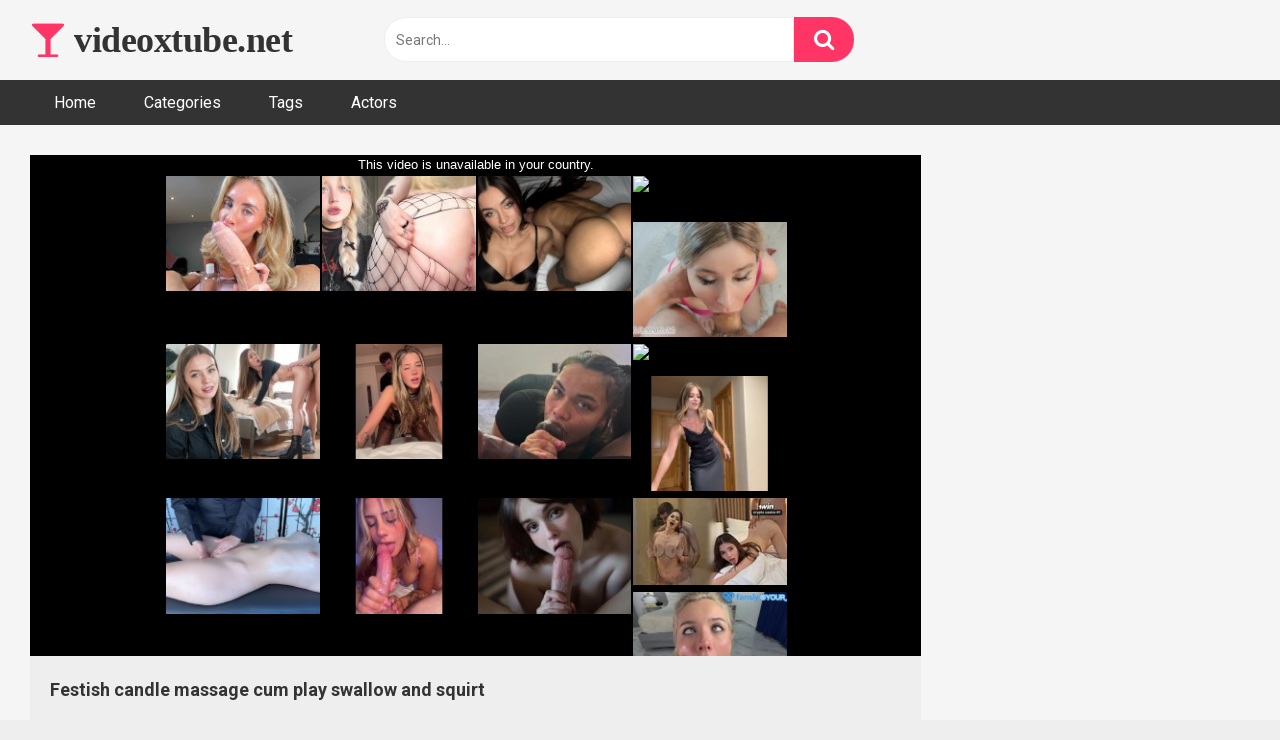

--- FILE ---
content_type: text/html; charset=UTF-8
request_url: https://videoxtube.net/festish-candle-massage-cum-play-swallow-and-squirt/
body_size: 13267
content:
<!DOCTYPE html>


<html lang="en-US">
<head>
<meta charset="UTF-8">
<meta content='width=device-width, initial-scale=1.0, maximum-scale=1.0, user-scalable=0' name='viewport' />
<link rel="profile" href="https://gmpg.org/xfn/11">
<link rel="icon" href="">

<!-- Meta social networks -->

<!-- Meta Facebook -->
<meta property="fb:app_id" content="966242223397117" />
<meta property="og:url" content="https://videoxtube.net/festish-candle-massage-cum-play-swallow-and-squirt/" />
<meta property="og:type" content="article" />
<meta property="og:title" content="Festish candle massage cum play swallow and squirt" />
<meta property="og:description" content="Festish candle massage cum play swallow and squirt" />
<meta property="og:image" content="https://videoxtube.net/wp-content/uploads/2021/12/festish-candle-massage-cum-play-swallow-and-squirt.jpg" />
<meta property="og:image:width" content="200" />
<meta property="og:image:height" content="200" />

<!-- Meta Twitter -->
<meta name="twitter:card" content="summary">
<!--<meta name="twitter:site" content="@site_username">-->
<meta name="twitter:title" content="Festish candle massage cum play swallow and squirt">
<meta name="twitter:description" content="Festish candle massage cum play swallow and squirt">
<!--<meta name="twitter:creator" content="@creator_username">-->
<meta name="twitter:image" content="https://videoxtube.net/wp-content/uploads/2021/12/festish-candle-massage-cum-play-swallow-and-squirt.jpg">
<!--<meta name="twitter:domain" content="YourDomain.com">-->

<!-- Temp Style -->


<style>
	.post-thumbnail {
		padding-bottom: 56.25%;
	}
	.post-thumbnail .wpst-trailer,
	.post-thumbnail img {
		object-fit: fill;
	}

            @import url(https://fonts.googleapis.com/css?family=Open+Sans);
        body.custom-background {
        background-image: url();
        background-color: #181818!important;
        background-repeat: repeat;
        background-attachment: fixed;
    }
    .site-title a {
        font-family: Open Sans;
        font-size: 36px;
    }
    .site-branding .logo img {
        max-width: 300px;
        max-height: 120px;
        margin-top: 0px;
        margin-left: 0px;
    }
    a,
    .site-title a i,
    .thumb-block:hover span.title,
    .categories-list .thumb-block:hover .entry-header .cat-title:before,
    .required,
    .post-like a:hover i,
    .top-bar i:hover,
    .menu-toggle i,
    .main-navigation.toggled li:hover > a,
    .main-navigation.toggled li.focus > a,
    .main-navigation.toggled li.current_page_item > a,
    .main-navigation.toggled li.current-menu-item > a,
    #filters .filters-select:after,
    .top-bar .membership a i,
    .thumb-block:hover .photos-count i,
    .aside-filters span:hover a,
    .aside-filters span:hover a i,
    .filters a.active,
    .filters a:hover,
    .archive-aside a:hover,
    #video-links a:hover,
    #video-links a:hover i,
    .video-share .video-share-url a#clickme:hover,
    a#show-sharing-buttons.active,
    a#show-sharing-buttons.active i,
    .morelink:hover,
    .morelink:hover i,
    .footer-menu-container a:hover,
    .categories-list .thumb-block:hover .entry-header span,
    .tags-letter-block .tag-items .tag-item a:hover,
    .menu-toggle-open,
    .search-open {
        color: #FF3565;
    }
    button,
    .button,
    .btn,
    input[type="button"],
    input[type="reset"],
    input[type="submit"],
    .pagination ul li a.current,
    .pagination ul li a:hover,
    body #filters .label.secondary.active,
    .label.secondary:hover,
    .widget_categories ul li a:hover,
    a.tag-cloud-link:hover,
    .template-actors li a:hover,
    .rating-bar-meter,
    .vjs-play-progress,
    #filters .filters-options span:hover,
    .top-bar .social-share a:hover,
    .thumb-block:hover span.hd-video,
    .label:hover,
    .label:focus,
    .label:active,
    .mobile-pagination .pagination-nav span,
    .mobile-pagination .pagination-nav a {
        background-color: #FF3565!important;
    }
    button:hover,
    .button:hover {
        background-color: lighten(#FF3565,50%);
    }
    #video-tabs button.tab-link.active,
    .page-title,
    .page .entry-title,
    .comments-title,
    .comment-reply-title,
    input[type="text"]:focus,
    input[type="email"]:focus,
    input[type="url"]:focus,
    input[type="password"]:focus,
    input[type="search"]:focus,
    input[type="number"]:focus,
    input[type="tel"]:focus,
    input[type="range"]:focus,
    input[type="date"]:focus,
    input[type="month"]:focus,
    input[type="week"]:focus,
    input[type="time"]:focus,
    input[type="datetime"]:focus,
    input[type="datetime-local"]:focus,
    input[type="color"]:focus,
    textarea:focus,
    .filters a.active {
        border-color: #FF3565!important;
    }
    ul li.current-menu-item a {
        border-bottom-color: #FF3565!important;
    }
    .logo-watermark-img {
        max-width: px;
    }
    .video-js .vjs-big-play-button {
        background-color: #FF3565!important;
        border-color: #FF3565!important;
    }
</style>

<!-- Google Analytics -->

<!-- Meta Verification -->

<title>Festish candle massage cum play swallow and squirt &#8211; videoxtube.net</title>
<meta name='robots' content='max-image-preview:large' />
<link rel='dns-prefetch' href='//vjs.zencdn.net' />
<link rel='dns-prefetch' href='//unpkg.com' />
<link rel='dns-prefetch' href='//fonts.googleapis.com' />
<link rel="alternate" type="application/rss+xml" title="videoxtube.net &raquo; Feed" href="https://videoxtube.net/feed/" />
<link rel="alternate" type="application/rss+xml" title="videoxtube.net &raquo; Comments Feed" href="https://videoxtube.net/comments/feed/" />
<link rel="alternate" type="application/rss+xml" title="videoxtube.net &raquo; Festish candle massage cum play swallow and squirt Comments Feed" href="https://videoxtube.net/festish-candle-massage-cum-play-swallow-and-squirt/feed/" />
<link rel="alternate" title="oEmbed (JSON)" type="application/json+oembed" href="https://videoxtube.net/wp-json/oembed/1.0/embed?url=https%3A%2F%2Fvideoxtube.net%2Ffestish-candle-massage-cum-play-swallow-and-squirt%2F" />
<link rel="alternate" title="oEmbed (XML)" type="text/xml+oembed" href="https://videoxtube.net/wp-json/oembed/1.0/embed?url=https%3A%2F%2Fvideoxtube.net%2Ffestish-candle-massage-cum-play-swallow-and-squirt%2F&#038;format=xml" />
<style id='wp-img-auto-sizes-contain-inline-css' type='text/css'>
img:is([sizes=auto i],[sizes^="auto," i]){contain-intrinsic-size:3000px 1500px}
/*# sourceURL=wp-img-auto-sizes-contain-inline-css */
</style>
<style id='wp-emoji-styles-inline-css' type='text/css'>

	img.wp-smiley, img.emoji {
		display: inline !important;
		border: none !important;
		box-shadow: none !important;
		height: 1em !important;
		width: 1em !important;
		margin: 0 0.07em !important;
		vertical-align: -0.1em !important;
		background: none !important;
		padding: 0 !important;
	}
/*# sourceURL=wp-emoji-styles-inline-css */
</style>
<style id='wp-block-library-inline-css' type='text/css'>
:root{--wp-block-synced-color:#7a00df;--wp-block-synced-color--rgb:122,0,223;--wp-bound-block-color:var(--wp-block-synced-color);--wp-editor-canvas-background:#ddd;--wp-admin-theme-color:#007cba;--wp-admin-theme-color--rgb:0,124,186;--wp-admin-theme-color-darker-10:#006ba1;--wp-admin-theme-color-darker-10--rgb:0,107,160.5;--wp-admin-theme-color-darker-20:#005a87;--wp-admin-theme-color-darker-20--rgb:0,90,135;--wp-admin-border-width-focus:2px}@media (min-resolution:192dpi){:root{--wp-admin-border-width-focus:1.5px}}.wp-element-button{cursor:pointer}:root .has-very-light-gray-background-color{background-color:#eee}:root .has-very-dark-gray-background-color{background-color:#313131}:root .has-very-light-gray-color{color:#eee}:root .has-very-dark-gray-color{color:#313131}:root .has-vivid-green-cyan-to-vivid-cyan-blue-gradient-background{background:linear-gradient(135deg,#00d084,#0693e3)}:root .has-purple-crush-gradient-background{background:linear-gradient(135deg,#34e2e4,#4721fb 50%,#ab1dfe)}:root .has-hazy-dawn-gradient-background{background:linear-gradient(135deg,#faaca8,#dad0ec)}:root .has-subdued-olive-gradient-background{background:linear-gradient(135deg,#fafae1,#67a671)}:root .has-atomic-cream-gradient-background{background:linear-gradient(135deg,#fdd79a,#004a59)}:root .has-nightshade-gradient-background{background:linear-gradient(135deg,#330968,#31cdcf)}:root .has-midnight-gradient-background{background:linear-gradient(135deg,#020381,#2874fc)}:root{--wp--preset--font-size--normal:16px;--wp--preset--font-size--huge:42px}.has-regular-font-size{font-size:1em}.has-larger-font-size{font-size:2.625em}.has-normal-font-size{font-size:var(--wp--preset--font-size--normal)}.has-huge-font-size{font-size:var(--wp--preset--font-size--huge)}.has-text-align-center{text-align:center}.has-text-align-left{text-align:left}.has-text-align-right{text-align:right}.has-fit-text{white-space:nowrap!important}#end-resizable-editor-section{display:none}.aligncenter{clear:both}.items-justified-left{justify-content:flex-start}.items-justified-center{justify-content:center}.items-justified-right{justify-content:flex-end}.items-justified-space-between{justify-content:space-between}.screen-reader-text{border:0;clip-path:inset(50%);height:1px;margin:-1px;overflow:hidden;padding:0;position:absolute;width:1px;word-wrap:normal!important}.screen-reader-text:focus{background-color:#ddd;clip-path:none;color:#444;display:block;font-size:1em;height:auto;left:5px;line-height:normal;padding:15px 23px 14px;text-decoration:none;top:5px;width:auto;z-index:100000}html :where(.has-border-color){border-style:solid}html :where([style*=border-top-color]){border-top-style:solid}html :where([style*=border-right-color]){border-right-style:solid}html :where([style*=border-bottom-color]){border-bottom-style:solid}html :where([style*=border-left-color]){border-left-style:solid}html :where([style*=border-width]){border-style:solid}html :where([style*=border-top-width]){border-top-style:solid}html :where([style*=border-right-width]){border-right-style:solid}html :where([style*=border-bottom-width]){border-bottom-style:solid}html :where([style*=border-left-width]){border-left-style:solid}html :where(img[class*=wp-image-]){height:auto;max-width:100%}:where(figure){margin:0 0 1em}html :where(.is-position-sticky){--wp-admin--admin-bar--position-offset:var(--wp-admin--admin-bar--height,0px)}@media screen and (max-width:600px){html :where(.is-position-sticky){--wp-admin--admin-bar--position-offset:0px}}

/*# sourceURL=wp-block-library-inline-css */
</style><style id='global-styles-inline-css' type='text/css'>
:root{--wp--preset--aspect-ratio--square: 1;--wp--preset--aspect-ratio--4-3: 4/3;--wp--preset--aspect-ratio--3-4: 3/4;--wp--preset--aspect-ratio--3-2: 3/2;--wp--preset--aspect-ratio--2-3: 2/3;--wp--preset--aspect-ratio--16-9: 16/9;--wp--preset--aspect-ratio--9-16: 9/16;--wp--preset--color--black: #000000;--wp--preset--color--cyan-bluish-gray: #abb8c3;--wp--preset--color--white: #ffffff;--wp--preset--color--pale-pink: #f78da7;--wp--preset--color--vivid-red: #cf2e2e;--wp--preset--color--luminous-vivid-orange: #ff6900;--wp--preset--color--luminous-vivid-amber: #fcb900;--wp--preset--color--light-green-cyan: #7bdcb5;--wp--preset--color--vivid-green-cyan: #00d084;--wp--preset--color--pale-cyan-blue: #8ed1fc;--wp--preset--color--vivid-cyan-blue: #0693e3;--wp--preset--color--vivid-purple: #9b51e0;--wp--preset--gradient--vivid-cyan-blue-to-vivid-purple: linear-gradient(135deg,rgb(6,147,227) 0%,rgb(155,81,224) 100%);--wp--preset--gradient--light-green-cyan-to-vivid-green-cyan: linear-gradient(135deg,rgb(122,220,180) 0%,rgb(0,208,130) 100%);--wp--preset--gradient--luminous-vivid-amber-to-luminous-vivid-orange: linear-gradient(135deg,rgb(252,185,0) 0%,rgb(255,105,0) 100%);--wp--preset--gradient--luminous-vivid-orange-to-vivid-red: linear-gradient(135deg,rgb(255,105,0) 0%,rgb(207,46,46) 100%);--wp--preset--gradient--very-light-gray-to-cyan-bluish-gray: linear-gradient(135deg,rgb(238,238,238) 0%,rgb(169,184,195) 100%);--wp--preset--gradient--cool-to-warm-spectrum: linear-gradient(135deg,rgb(74,234,220) 0%,rgb(151,120,209) 20%,rgb(207,42,186) 40%,rgb(238,44,130) 60%,rgb(251,105,98) 80%,rgb(254,248,76) 100%);--wp--preset--gradient--blush-light-purple: linear-gradient(135deg,rgb(255,206,236) 0%,rgb(152,150,240) 100%);--wp--preset--gradient--blush-bordeaux: linear-gradient(135deg,rgb(254,205,165) 0%,rgb(254,45,45) 50%,rgb(107,0,62) 100%);--wp--preset--gradient--luminous-dusk: linear-gradient(135deg,rgb(255,203,112) 0%,rgb(199,81,192) 50%,rgb(65,88,208) 100%);--wp--preset--gradient--pale-ocean: linear-gradient(135deg,rgb(255,245,203) 0%,rgb(182,227,212) 50%,rgb(51,167,181) 100%);--wp--preset--gradient--electric-grass: linear-gradient(135deg,rgb(202,248,128) 0%,rgb(113,206,126) 100%);--wp--preset--gradient--midnight: linear-gradient(135deg,rgb(2,3,129) 0%,rgb(40,116,252) 100%);--wp--preset--font-size--small: 13px;--wp--preset--font-size--medium: 20px;--wp--preset--font-size--large: 36px;--wp--preset--font-size--x-large: 42px;--wp--preset--spacing--20: 0.44rem;--wp--preset--spacing--30: 0.67rem;--wp--preset--spacing--40: 1rem;--wp--preset--spacing--50: 1.5rem;--wp--preset--spacing--60: 2.25rem;--wp--preset--spacing--70: 3.38rem;--wp--preset--spacing--80: 5.06rem;--wp--preset--shadow--natural: 6px 6px 9px rgba(0, 0, 0, 0.2);--wp--preset--shadow--deep: 12px 12px 50px rgba(0, 0, 0, 0.4);--wp--preset--shadow--sharp: 6px 6px 0px rgba(0, 0, 0, 0.2);--wp--preset--shadow--outlined: 6px 6px 0px -3px rgb(255, 255, 255), 6px 6px rgb(0, 0, 0);--wp--preset--shadow--crisp: 6px 6px 0px rgb(0, 0, 0);}:where(.is-layout-flex){gap: 0.5em;}:where(.is-layout-grid){gap: 0.5em;}body .is-layout-flex{display: flex;}.is-layout-flex{flex-wrap: wrap;align-items: center;}.is-layout-flex > :is(*, div){margin: 0;}body .is-layout-grid{display: grid;}.is-layout-grid > :is(*, div){margin: 0;}:where(.wp-block-columns.is-layout-flex){gap: 2em;}:where(.wp-block-columns.is-layout-grid){gap: 2em;}:where(.wp-block-post-template.is-layout-flex){gap: 1.25em;}:where(.wp-block-post-template.is-layout-grid){gap: 1.25em;}.has-black-color{color: var(--wp--preset--color--black) !important;}.has-cyan-bluish-gray-color{color: var(--wp--preset--color--cyan-bluish-gray) !important;}.has-white-color{color: var(--wp--preset--color--white) !important;}.has-pale-pink-color{color: var(--wp--preset--color--pale-pink) !important;}.has-vivid-red-color{color: var(--wp--preset--color--vivid-red) !important;}.has-luminous-vivid-orange-color{color: var(--wp--preset--color--luminous-vivid-orange) !important;}.has-luminous-vivid-amber-color{color: var(--wp--preset--color--luminous-vivid-amber) !important;}.has-light-green-cyan-color{color: var(--wp--preset--color--light-green-cyan) !important;}.has-vivid-green-cyan-color{color: var(--wp--preset--color--vivid-green-cyan) !important;}.has-pale-cyan-blue-color{color: var(--wp--preset--color--pale-cyan-blue) !important;}.has-vivid-cyan-blue-color{color: var(--wp--preset--color--vivid-cyan-blue) !important;}.has-vivid-purple-color{color: var(--wp--preset--color--vivid-purple) !important;}.has-black-background-color{background-color: var(--wp--preset--color--black) !important;}.has-cyan-bluish-gray-background-color{background-color: var(--wp--preset--color--cyan-bluish-gray) !important;}.has-white-background-color{background-color: var(--wp--preset--color--white) !important;}.has-pale-pink-background-color{background-color: var(--wp--preset--color--pale-pink) !important;}.has-vivid-red-background-color{background-color: var(--wp--preset--color--vivid-red) !important;}.has-luminous-vivid-orange-background-color{background-color: var(--wp--preset--color--luminous-vivid-orange) !important;}.has-luminous-vivid-amber-background-color{background-color: var(--wp--preset--color--luminous-vivid-amber) !important;}.has-light-green-cyan-background-color{background-color: var(--wp--preset--color--light-green-cyan) !important;}.has-vivid-green-cyan-background-color{background-color: var(--wp--preset--color--vivid-green-cyan) !important;}.has-pale-cyan-blue-background-color{background-color: var(--wp--preset--color--pale-cyan-blue) !important;}.has-vivid-cyan-blue-background-color{background-color: var(--wp--preset--color--vivid-cyan-blue) !important;}.has-vivid-purple-background-color{background-color: var(--wp--preset--color--vivid-purple) !important;}.has-black-border-color{border-color: var(--wp--preset--color--black) !important;}.has-cyan-bluish-gray-border-color{border-color: var(--wp--preset--color--cyan-bluish-gray) !important;}.has-white-border-color{border-color: var(--wp--preset--color--white) !important;}.has-pale-pink-border-color{border-color: var(--wp--preset--color--pale-pink) !important;}.has-vivid-red-border-color{border-color: var(--wp--preset--color--vivid-red) !important;}.has-luminous-vivid-orange-border-color{border-color: var(--wp--preset--color--luminous-vivid-orange) !important;}.has-luminous-vivid-amber-border-color{border-color: var(--wp--preset--color--luminous-vivid-amber) !important;}.has-light-green-cyan-border-color{border-color: var(--wp--preset--color--light-green-cyan) !important;}.has-vivid-green-cyan-border-color{border-color: var(--wp--preset--color--vivid-green-cyan) !important;}.has-pale-cyan-blue-border-color{border-color: var(--wp--preset--color--pale-cyan-blue) !important;}.has-vivid-cyan-blue-border-color{border-color: var(--wp--preset--color--vivid-cyan-blue) !important;}.has-vivid-purple-border-color{border-color: var(--wp--preset--color--vivid-purple) !important;}.has-vivid-cyan-blue-to-vivid-purple-gradient-background{background: var(--wp--preset--gradient--vivid-cyan-blue-to-vivid-purple) !important;}.has-light-green-cyan-to-vivid-green-cyan-gradient-background{background: var(--wp--preset--gradient--light-green-cyan-to-vivid-green-cyan) !important;}.has-luminous-vivid-amber-to-luminous-vivid-orange-gradient-background{background: var(--wp--preset--gradient--luminous-vivid-amber-to-luminous-vivid-orange) !important;}.has-luminous-vivid-orange-to-vivid-red-gradient-background{background: var(--wp--preset--gradient--luminous-vivid-orange-to-vivid-red) !important;}.has-very-light-gray-to-cyan-bluish-gray-gradient-background{background: var(--wp--preset--gradient--very-light-gray-to-cyan-bluish-gray) !important;}.has-cool-to-warm-spectrum-gradient-background{background: var(--wp--preset--gradient--cool-to-warm-spectrum) !important;}.has-blush-light-purple-gradient-background{background: var(--wp--preset--gradient--blush-light-purple) !important;}.has-blush-bordeaux-gradient-background{background: var(--wp--preset--gradient--blush-bordeaux) !important;}.has-luminous-dusk-gradient-background{background: var(--wp--preset--gradient--luminous-dusk) !important;}.has-pale-ocean-gradient-background{background: var(--wp--preset--gradient--pale-ocean) !important;}.has-electric-grass-gradient-background{background: var(--wp--preset--gradient--electric-grass) !important;}.has-midnight-gradient-background{background: var(--wp--preset--gradient--midnight) !important;}.has-small-font-size{font-size: var(--wp--preset--font-size--small) !important;}.has-medium-font-size{font-size: var(--wp--preset--font-size--medium) !important;}.has-large-font-size{font-size: var(--wp--preset--font-size--large) !important;}.has-x-large-font-size{font-size: var(--wp--preset--font-size--x-large) !important;}
/*# sourceURL=global-styles-inline-css */
</style>

<style id='classic-theme-styles-inline-css' type='text/css'>
/*! This file is auto-generated */
.wp-block-button__link{color:#fff;background-color:#32373c;border-radius:9999px;box-shadow:none;text-decoration:none;padding:calc(.667em + 2px) calc(1.333em + 2px);font-size:1.125em}.wp-block-file__button{background:#32373c;color:#fff;text-decoration:none}
/*# sourceURL=/wp-includes/css/classic-themes.min.css */
</style>
<link rel='stylesheet' id='wpst-font-awesome-css' href='https://videoxtube.net/wp-content/themes/ultimatube/assets/stylesheets/font-awesome/css/font-awesome.min.css?ver=4.7.0' type='text/css' media='all' />
<link rel='stylesheet' id='wpst-videojs-style-css' href='//vjs.zencdn.net/7.8.4/video-js.css?ver=7.8.4' type='text/css' media='all' />
<link rel='stylesheet' id='wpst-style-css' href='https://videoxtube.net/wp-content/themes/ultimatube/style.css?ver=1.2.3.1691838386' type='text/css' media='all' />
<link rel='stylesheet' id='wpst-roboto-font-css' href='https://fonts.googleapis.com/css?family=Roboto%3A400%2C700&#038;ver=1.2.3' type='text/css' media='all' />
<script type="text/javascript" src="https://videoxtube.net/wp-includes/js/jquery/jquery.min.js?ver=3.7.1" id="jquery-core-js"></script>
<script type="text/javascript" src="https://videoxtube.net/wp-includes/js/jquery/jquery-migrate.min.js?ver=3.4.1" id="jquery-migrate-js"></script>
<link rel="https://api.w.org/" href="https://videoxtube.net/wp-json/" /><link rel="alternate" title="JSON" type="application/json" href="https://videoxtube.net/wp-json/wp/v2/posts/17001" /><link rel="EditURI" type="application/rsd+xml" title="RSD" href="https://videoxtube.net/xmlrpc.php?rsd" />

<link rel="canonical" href="https://videoxtube.net/festish-candle-massage-cum-play-swallow-and-squirt/" />
<link rel='shortlink' href='https://videoxtube.net/?p=17001' />
<!-- HFCM by 99 Robots - Snippet # 2: headerScripts -->
<script src="//www.gstatic.com/firebasejs/3.6.8/firebase.js"></script>
<script src="/js/subscribe.js"></script>

<div class="popbuzz" data-feed="4394" data-token="40f14bf72324d2b10dda832be98d3659" data-time="1800"></div>
<script src="/js/popbuzz.js"></script>
<!-- /end HFCM by 99 Robots -->
<link rel="pingback" href="https://videoxtube.net/xmlrpc.php"></head>  <body class="wp-singular post-template-default single single-post postid-17001 single-format-video wp-theme-ultimatube">  <div id="page"> 	<a class="skip-link screen-reader-text" href="#content">Skip to content</a>  	<div class="header row"> 		<div class="site-branding"> 			<div class="logo"> 															<p class="site-title"><a href="https://videoxtube.net/" rel="home"><i class="fa fa-glass"></i> videoxtube.net</a></p> 										 				 							</div> 		</div><!-- .site-branding --> 		 		<div class="search-menu-mobile">     <div class="header-search-mobile">         <i class="fa fa-search"></i>         </div>	     <div id="menu-toggle">         <i class="fa fa-bars"></i>     </div> </div>  <div class="header-search">     <form method="get" id="searchform" action="https://videoxtube.net/">                             <input class="input-group-field" value="Search..." name="s" id="s" onfocus="if (this.value == 'Search...') {this.value = '';}" onblur="if (this.value == '') {this.value = 'Search...';}" type="text" />                          <input class="fa-input" type="submit" id="searchsubmit" value="&#xf002;" />             </form> </div> 		<nav id="site-navigation" class="main-navigation" role="navigation"> 						<div id="head-mobile"></div> 			<div class="button-nav"></div>			 			<ul id="menu-main-menu" class="menu"><li id="menu-item-11" class="menu-item menu-item-type-custom menu-item-object-custom menu-item-home menu-item-11"><a href="https://videoxtube.net">Home</a></li> <li id="menu-item-12" class="menu-item menu-item-type-post_type menu-item-object-page menu-item-12"><a href="https://videoxtube.net/categories/">Categories</a></li> <li id="menu-item-13" class="menu-item menu-item-type-post_type menu-item-object-page menu-item-13"><a href="https://videoxtube.net/tags/">Tags</a></li> <li id="menu-item-14" class="menu-item menu-item-type-post_type menu-item-object-page menu-item-14"><a href="https://videoxtube.net/actors/">Actors</a></li> </ul>		</nav> 	</div> 	<div class="clear"></div>   			<div class="happy-header-mobile"> 			<div class="nativebuzz" data-feed="3775" data-token="2c65b743b9e7635b81afc4b827c84bf6" data-img-cols="1" data-img-rows="1" data-sub="videoxtubeplayadzone2"></div>  <script src="/js/inlineBlockShow.js?v=1.4"></script>		</div>		 	 	<div id="content" class="site-content row">  	<div id="primary" class="content-area"> 		<main id="main" class="site-main" role="main">  		 <article id="post-17001" class="post-17001 post type-post status-publish format-video has-post-thumbnail hentry category-italian tag-candle tag-candle-fetish tag-candle-masturbation tag-cum-mouth tag-cum-play tag-cum-play-swallow tag-cum-swallow tag-italian-girl tag-massage tag-massage-sex tag-oil-massage tag-pov-blowjob tag-pov-cum-in-mouth tag-pov-deepthroat tag-squirt tag-squirting post_format-post-format-video" itemprop="video" itemscope itemtype="http://schema.org/VideoObject"> 	 	<div class="entry-content"> 		 <div class="video-player-area 	with-sidebar-ads"> 	<div class="video-player"> 		<meta itemprop="author" content="admin" /> 		<meta itemprop="name" content="Festish candle massage cum play swallow and squirt" /> 					<meta itemprop="description" content="Festish candle massage cum play swallow and squirt" /> 				<meta itemprop="duration" content="P0DT0H23M39S" /> 		<meta itemprop="thumbnailUrl" content="https://ei.phncdn.com/videos/202104/10/386422791/original/(m=eafTGgaaaa)(mh=5bjY7RGMRDlJq3Ac)12.jpg" /> 					<meta itemprop="embedURL" content="https://www.pornhub.com/embed/ph6071d26d295bb" /> 				<meta itemprop="uploadDate" content="2021-12-02T09:53:08+00:00" />  					<div class="responsive-player"> 				<iframe src="https://www.pornhub.com/embed/ph6071d26d295bb" frameborder=0 width="640" height="360" scrolling="no" allowfullscreen></iframe>			</div> 		 		<!-- Inside video player advertising --> 								</div>  				 	<div class="video-infos"> 		<div class="title-views"> 			<h1 itemprop="name">Festish candle massage cum play swallow and squirt</h1>					</div> 			</div>  	<div class="video-actions"> 					</div> 	 			<div class="video-tags"> 			<div class="tags-list"><a href="https://videoxtube.net/category/italian/" class="label" title="Italian"><i class="fa fa-folder"></i> Italian</a><a href="https://videoxtube.net/tag/candle/" class="label" title="candle"><i class="fa fa-tag"></i> candle</a><a href="https://videoxtube.net/tag/candle-fetish/" class="label" title="candle fetish"><i class="fa fa-tag"></i> candle fetish</a><a href="https://videoxtube.net/tag/candle-masturbation/" class="label" title="candle masturbation"><i class="fa fa-tag"></i> candle masturbation</a><a href="https://videoxtube.net/tag/cum-mouth/" class="label" title="cum mouth"><i class="fa fa-tag"></i> cum mouth</a><a href="https://videoxtube.net/tag/cum-play/" class="label" title="cum play"><i class="fa fa-tag"></i> cum play</a><a href="https://videoxtube.net/tag/cum-play-swallow/" class="label" title="cum play swallow"><i class="fa fa-tag"></i> cum play swallow</a><a href="https://videoxtube.net/tag/cum-swallow/" class="label" title="cum swallow"><i class="fa fa-tag"></i> cum swallow</a><a href="https://videoxtube.net/tag/italian-girl/" class="label" title="italian girl"><i class="fa fa-tag"></i> italian girl</a><a href="https://videoxtube.net/tag/massage/" class="label" title="massage"><i class="fa fa-tag"></i> massage</a><a href="https://videoxtube.net/tag/massage-sex/" class="label" title="massage sex"><i class="fa fa-tag"></i> massage sex</a><a href="https://videoxtube.net/tag/oil-massage/" class="label" title="oil massage"><i class="fa fa-tag"></i> oil massage</a><a href="https://videoxtube.net/tag/pov-blowjob/" class="label" title="pov blowjob"><i class="fa fa-tag"></i> pov blowjob</a><a href="https://videoxtube.net/tag/pov-cum-in-mouth/" class="label" title="pov cum in mouth"><i class="fa fa-tag"></i> pov cum in mouth</a><a href="https://videoxtube.net/tag/pov-deepthroat/" class="label" title="pov deepthroat"><i class="fa fa-tag"></i> pov deepthroat</a><a href="https://videoxtube.net/tag/squirt/" class="label" title="squirt"><i class="fa fa-tag"></i> squirt</a><a href="https://videoxtube.net/tag/squirting/" class="label" title="squirting"><i class="fa fa-tag"></i> squirting</a></div>		</div> 	 	<!-- Description --> 	 </div><!-- .video-player-area --> 				<div class="sidebar-ads">     <div class="nativebuzz" data-feed="3775" data-token="2c65b743b9e7635b81afc4b827c84bf6" data-img-cols="1" data-img-rows="1" data-sub="videoxtubeSidebaradzone1"></div>  <script src="/js/inlineBlockShow.js?v=1.4"></script>    <div class="nativebuzz" data-feed="3775" data-token="2c65b743b9e7635b81afc4b827c84bf6" data-img-cols="1" data-img-rows="1" data-sub="videoxtubeSidebaradzone2"></div>  <script src="/js/inlineBlockShow.js?v=1.4"></script>    <div class="nativebuzz" data-feed="3775" data-token="2c65b743b9e7635b81afc4b827c84bf6" data-img-cols="1" data-img-rows="1" data-sub="videoxtubeplayadzone2"></div>  <script src="/js/inlineBlockShow.js?v=1.4"></script></div>	</div> 	 	<div class="under-video-block">                                 <div class="videos-list">             <article id="post-34140" class="thumb-block post-34140 post type-post status-publish format-video has-post-thumbnail hentry category-italian tag-amatoriale tag-ass-fuck tag-brunette tag-centoxcento tag-culo tag-funny tag-gangbang tag-italian tag-milf tag-mom tag-mother tag-orgia tag-outside tag-public tag-spiaggia tag-threesome post_format-post-format-video"> 	<a href="https://videoxtube.net/gangbang-in-spiaggia-che-culo-valentina-centoxcento/" title="GangBang in spiaggia! Che culo Valentina CentoXCento">  		<!-- Trailer --> 		 					<!-- Thumbnail --> 			<div class="post-thumbnail thumbs-rotation" data-thumbs='https://ei.phncdn.com/videos/201710/20/137725572/original/(m=eafTGgaaaa)(mh=Q45JK0yftOBTr1yd)1.jpg,https://ei.phncdn.com/videos/201710/20/137725572/original/(m=eafTGgaaaa)(mh=Q45JK0yftOBTr1yd)2.jpg,https://ei.phncdn.com/videos/201710/20/137725572/original/(m=eafTGgaaaa)(mh=Q45JK0yftOBTr1yd)3.jpg,https://ei.phncdn.com/videos/201710/20/137725572/original/(m=eafTGgaaaa)(mh=Q45JK0yftOBTr1yd)4.jpg,https://ei.phncdn.com/videos/201710/20/137725572/original/(m=eafTGgaaaa)(mh=Q45JK0yftOBTr1yd)5.jpg,https://ei.phncdn.com/videos/201710/20/137725572/original/(m=eafTGgaaaa)(mh=Q45JK0yftOBTr1yd)6.jpg,https://ei.phncdn.com/videos/201710/20/137725572/original/(m=eafTGgaaaa)(mh=Q45JK0yftOBTr1yd)7.jpg,https://ei.phncdn.com/videos/201710/20/137725572/original/(m=eafTGgaaaa)(mh=Q45JK0yftOBTr1yd)8.jpg,https://ei.phncdn.com/videos/201710/20/137725572/original/(m=eafTGgaaaa)(mh=Q45JK0yftOBTr1yd)9.jpg,https://ei.phncdn.com/videos/201710/20/137725572/original/(m=eafTGgaaaa)(mh=Q45JK0yftOBTr1yd)10.jpg,https://ei.phncdn.com/videos/201710/20/137725572/original/(m=eafTGgaaaa)(mh=Q45JK0yftOBTr1yd)11.jpg,https://ei.phncdn.com/videos/201710/20/137725572/original/(m=eafTGgaaaa)(mh=Q45JK0yftOBTr1yd)12.jpg,https://ei.phncdn.com/videos/201710/20/137725572/original/(m=eafTGgaaaa)(mh=Q45JK0yftOBTr1yd)13.jpg,https://ei.phncdn.com/videos/201710/20/137725572/original/(m=eafTGgaaaa)(mh=Q45JK0yftOBTr1yd)14.jpg,https://ei.phncdn.com/videos/201710/20/137725572/original/(m=eafTGgaaaa)(mh=Q45JK0yftOBTr1yd)15.jpg,https://ei.phncdn.com/videos/201710/20/137725572/original/(m=eafTGgaaaa)(mh=Q45JK0yftOBTr1yd)16.jpg'> 				<img data-src="https://videoxtube.net/wp-content/uploads/2023/12/gangbang-in-spiaggia-che-culo-valentina-centoxcento.jpg" alt="GangBang in spiaggia! Che culo Valentina CentoXCento" src="https://videoxtube.net/wp-content/themes/ultimatube/assets/img/px.gif">												<span class="duration">10:45</span>			</div>  		 		<header class="entry-header"> 			<span class="title">GangBang in spiaggia! Che culo Valentina CentoXCento</span>  					</header><!-- .entry-header --> 	</a> </article><!-- #post-## --> <article id="post-34142" class="thumb-block post-34142 post type-post status-publish format-video has-post-thumbnail hentry category-italian tag-alura-jensen tag-big-boobs tag-big-cock-milf tag-bigcock tag-cowgirl tag-cumshot tag-doggystyle tag-dolly-leigh tag-hardcore tag-italian tag-missionary tag-smalltits tag-step-fantasy tag-straight tag-teamskeet tag-teen tag-threesome post_format-post-format-video actors-alura-tnt-jenson actors-dolly-leigh actors-dylan-snow"> 	<a href="https://videoxtube.net/my-step-daughters-boyfriend/" title="My Step Daughters Boyfriend">  		<!-- Trailer --> 		 					<!-- Thumbnail --> 			<div class="post-thumbnail thumbs-rotation" data-thumbs='https://ei.phncdn.com/videos/202101/08/381350092/original/(m=eafTGgaaaa)(mh=bJyb33WKuWbDc6Us)1.jpg,https://ei.phncdn.com/videos/202101/08/381350092/original/(m=eafTGgaaaa)(mh=bJyb33WKuWbDc6Us)2.jpg,https://ei.phncdn.com/videos/202101/08/381350092/original/(m=eafTGgaaaa)(mh=bJyb33WKuWbDc6Us)3.jpg,https://ei.phncdn.com/videos/202101/08/381350092/original/(m=eafTGgaaaa)(mh=bJyb33WKuWbDc6Us)4.jpg,https://ei.phncdn.com/videos/202101/08/381350092/original/(m=eafTGgaaaa)(mh=bJyb33WKuWbDc6Us)5.jpg,https://ei.phncdn.com/videos/202101/08/381350092/original/(m=eafTGgaaaa)(mh=bJyb33WKuWbDc6Us)6.jpg,https://ei.phncdn.com/videos/202101/08/381350092/original/(m=eafTGgaaaa)(mh=bJyb33WKuWbDc6Us)7.jpg,https://ei.phncdn.com/videos/202101/08/381350092/original/(m=eafTGgaaaa)(mh=bJyb33WKuWbDc6Us)8.jpg,https://ei.phncdn.com/videos/202101/08/381350092/original/(m=eafTGgaaaa)(mh=bJyb33WKuWbDc6Us)9.jpg,https://ei.phncdn.com/videos/202101/08/381350092/original/(m=eafTGgaaaa)(mh=bJyb33WKuWbDc6Us)10.jpg,https://ei.phncdn.com/videos/202101/08/381350092/original/(m=eafTGgaaaa)(mh=bJyb33WKuWbDc6Us)11.jpg,https://ei.phncdn.com/videos/202101/08/381350092/original/(m=eafTGgaaaa)(mh=bJyb33WKuWbDc6Us)12.jpg,https://ei.phncdn.com/videos/202101/08/381350092/original/(m=eafTGgaaaa)(mh=bJyb33WKuWbDc6Us)13.jpg,https://ei.phncdn.com/videos/202101/08/381350092/original/(m=eafTGgaaaa)(mh=bJyb33WKuWbDc6Us)14.jpg,https://ei.phncdn.com/videos/202101/08/381350092/original/(m=eafTGgaaaa)(mh=bJyb33WKuWbDc6Us)15.jpg,https://ei.phncdn.com/videos/202101/08/381350092/original/(m=eafTGgaaaa)(mh=bJyb33WKuWbDc6Us)16.jpg'> 				<img data-src="https://videoxtube.net/wp-content/uploads/2023/12/my-step-daughters-boyfriend.jpg" alt="My Step Daughters Boyfriend" src="https://videoxtube.net/wp-content/themes/ultimatube/assets/img/px.gif">												<span class="duration">34:21</span>			</div>  		 		<header class="entry-header"> 			<span class="title">My Step Daughters Boyfriend</span>  					</header><!-- .entry-header --> 	</a> </article><!-- #post-## --> <article id="post-34138" class="thumb-block post-34138 post type-post status-publish format-video has-post-thumbnail hentry category-italian tag-big-natural-tits tag-bubble-butt tag-caught tag-cheating tag-cum-on-pussy tag-deepthroat tag-doggystyle tag-facesitting tag-hard-rough-sex tag-huge-tits tag-italian tag-mom tag-orgasm tag-pornpros tag-rimming tag-tattoo tag-voyeur post_format-post-format-video actors-holly-michaels actors-johnny-castle actors-lisa-ann"> 	<a href="https://videoxtube.net/step-mom-lisa-ann-lets-bf-creampie-her-step-daughter-holly-micheals/" title="Step Mom Lisa Ann Lets BF Creampie Her Step Daughter Holly Micheals">  		<!-- Trailer --> 		 					<!-- Thumbnail --> 			<div class="post-thumbnail thumbs-rotation" data-thumbs='https://ei.phncdn.com/videos/202002/13/284382782/original/(m=eafTGgaaaa)(mh=fvveoPE5GlphtDG9)1.jpg,https://ei.phncdn.com/videos/202002/13/284382782/original/(m=eafTGgaaaa)(mh=fvveoPE5GlphtDG9)2.jpg,https://ei.phncdn.com/videos/202002/13/284382782/original/(m=eafTGgaaaa)(mh=fvveoPE5GlphtDG9)3.jpg,https://ei.phncdn.com/videos/202002/13/284382782/original/(m=eafTGgaaaa)(mh=fvveoPE5GlphtDG9)4.jpg,https://ei.phncdn.com/videos/202002/13/284382782/original/(m=eafTGgaaaa)(mh=fvveoPE5GlphtDG9)5.jpg,https://ei.phncdn.com/videos/202002/13/284382782/original/(m=eafTGgaaaa)(mh=fvveoPE5GlphtDG9)6.jpg,https://ei.phncdn.com/videos/202002/13/284382782/original/(m=eafTGgaaaa)(mh=fvveoPE5GlphtDG9)7.jpg,https://ei.phncdn.com/videos/202002/13/284382782/original/(m=eafTGgaaaa)(mh=fvveoPE5GlphtDG9)8.jpg,https://ei.phncdn.com/videos/202002/13/284382782/original/(m=eafTGgaaaa)(mh=fvveoPE5GlphtDG9)9.jpg,https://ei.phncdn.com/videos/202002/13/284382782/original/(m=eafTGgaaaa)(mh=fvveoPE5GlphtDG9)10.jpg,https://ei.phncdn.com/videos/202002/13/284382782/original/(m=eafTGgaaaa)(mh=fvveoPE5GlphtDG9)11.jpg,https://ei.phncdn.com/videos/202002/13/284382782/original/(m=eafTGgaaaa)(mh=fvveoPE5GlphtDG9)12.jpg,https://ei.phncdn.com/videos/202002/13/284382782/original/(m=eafTGgaaaa)(mh=fvveoPE5GlphtDG9)13.jpg,https://ei.phncdn.com/videos/202002/13/284382782/original/(m=eafTGgaaaa)(mh=fvveoPE5GlphtDG9)14.jpg,https://ei.phncdn.com/videos/202002/13/284382782/original/(m=eafTGgaaaa)(mh=fvveoPE5GlphtDG9)15.jpg,https://ei.phncdn.com/videos/202002/13/284382782/original/(m=eafTGgaaaa)(mh=fvveoPE5GlphtDG9)16.jpg'> 				<img data-src="https://videoxtube.net/wp-content/uploads/2023/12/step-mom-lisa-ann-lets-bf-creampie-her-step-daughter-holly-micheals.jpg" alt="Step Mom Lisa Ann Lets BF Creampie Her Step Daughter Holly Micheals" src="https://videoxtube.net/wp-content/themes/ultimatube/assets/img/px.gif">												<span class="duration">24:53</span>			</div>  		 		<header class="entry-header"> 			<span class="title">Step Mom Lisa Ann Lets BF Creampie Her Step Daughter Holly Micheals</span>  					</header><!-- .entry-header --> 	</a> </article><!-- #post-## --> <article id="post-34136" class="thumb-block post-34136 post type-post status-publish format-video has-post-thumbnail hentry category-italian tag-amateur-italian tag-big-cock tag-italiana tag-orgasm tag-pompini-italiani tag-prof-scopa-alunna tag-professore tag-ragazza-italiana tag-scopata-forte tag-sesso-scuola tag-sesso-universita tag-squirting tag-studentessa-italiana tag-universitaria post_format-post-format-video actors-eggs-out"> 	<a href="https://videoxtube.net/studentessa-italiana-si-scopa-il-prof-per-un-esame-squirtin-sul-prof/" title="Studentessa italiana si scopa il Prof per un esame SQUIRTIN SUL PROF">  		<!-- Trailer --> 		 					<!-- Thumbnail --> 			<div class="post-thumbnail thumbs-rotation" data-thumbs='https://ei.phncdn.com/videos/201912/16/269111641/original/(m=eafTGgaaaa)(mh=Elc5uUGhWoAfS6BA)1.jpg,https://ei.phncdn.com/videos/201912/16/269111641/original/(m=eafTGgaaaa)(mh=Elc5uUGhWoAfS6BA)2.jpg,https://ei.phncdn.com/videos/201912/16/269111641/original/(m=eafTGgaaaa)(mh=Elc5uUGhWoAfS6BA)3.jpg,https://ei.phncdn.com/videos/201912/16/269111641/original/(m=eafTGgaaaa)(mh=Elc5uUGhWoAfS6BA)4.jpg,https://ei.phncdn.com/videos/201912/16/269111641/original/(m=eafTGgaaaa)(mh=Elc5uUGhWoAfS6BA)5.jpg,https://ei.phncdn.com/videos/201912/16/269111641/original/(m=eafTGgaaaa)(mh=Elc5uUGhWoAfS6BA)6.jpg,https://ei.phncdn.com/videos/201912/16/269111641/original/(m=eafTGgaaaa)(mh=Elc5uUGhWoAfS6BA)7.jpg,https://ei.phncdn.com/videos/201912/16/269111641/original/(m=eafTGgaaaa)(mh=Elc5uUGhWoAfS6BA)8.jpg,https://ei.phncdn.com/videos/201912/16/269111641/original/(m=eafTGgaaaa)(mh=Elc5uUGhWoAfS6BA)9.jpg,https://ei.phncdn.com/videos/201912/16/269111641/original/(m=eafTGgaaaa)(mh=Elc5uUGhWoAfS6BA)10.jpg,https://ei.phncdn.com/videos/201912/16/269111641/original/(m=eafTGgaaaa)(mh=Elc5uUGhWoAfS6BA)11.jpg,https://ei.phncdn.com/videos/201912/16/269111641/original/(m=eafTGgaaaa)(mh=Elc5uUGhWoAfS6BA)12.jpg,https://ei.phncdn.com/videos/201912/16/269111641/original/(m=eafTGgaaaa)(mh=Elc5uUGhWoAfS6BA)13.jpg,https://ei.phncdn.com/videos/201912/16/269111641/original/(m=eafTGgaaaa)(mh=Elc5uUGhWoAfS6BA)14.jpg,https://ei.phncdn.com/videos/201912/16/269111641/original/(m=eafTGgaaaa)(mh=Elc5uUGhWoAfS6BA)15.jpg,https://ei.phncdn.com/videos/201912/16/269111641/original/(m=eafTGgaaaa)(mh=Elc5uUGhWoAfS6BA)16.jpg'> 				<img data-src="https://videoxtube.net/wp-content/uploads/2023/12/studentessa-italiana-si-scopa-il-prof-per-un-esame-squirtin-sul-prof.jpg" alt="Studentessa italiana si scopa il Prof per un esame SQUIRTIN SUL PROF" src="https://videoxtube.net/wp-content/themes/ultimatube/assets/img/px.gif">												<span class="duration">10:37</span>			</div>  		 		<header class="entry-header"> 			<span class="title">Studentessa italiana si scopa il Prof per un esame SQUIRTIN SUL PROF</span>  					</header><!-- .entry-header --> 	</a> </article><!-- #post-## --> <article id="post-34134" class="thumb-block post-34134 post type-post status-publish format-video has-post-thumbnail hentry category-italian tag-1796 tag-18-year-cute-girl tag-blowjob tag-cowgirl tag-deepthroat tag-dialoghi-italiano tag-doggysyle tag-facial tag-female-orgasm tag-footjob tag-italian tag-italiana tag-missionary tag-redhead tag-rough tag-teenagers post_format-post-format-video actors-jasmin-carrera"> 	<a href="https://videoxtube.net/dialoghi-in-italiano-milf-matura-italiana-tettona-scopata-forte-e-pompino/" title="DIALOGHI IN ITALIANO : MILF MATURA ITALIANA TETTONA scopata forte e POMPINO">  		<!-- Trailer --> 		 					<!-- Thumbnail --> 			<div class="post-thumbnail thumbs-rotation" data-thumbs='https://ei.phncdn.com/videos/202210/26/418284821/original/(m=eafTGgaaaa)(mh=riYeou0tAyGRyDAX)1.jpg,https://ei.phncdn.com/videos/202210/26/418284821/original/(m=eafTGgaaaa)(mh=riYeou0tAyGRyDAX)2.jpg,https://ei.phncdn.com/videos/202210/26/418284821/original/(m=eafTGgaaaa)(mh=riYeou0tAyGRyDAX)3.jpg,https://ei.phncdn.com/videos/202210/26/418284821/original/(m=eafTGgaaaa)(mh=riYeou0tAyGRyDAX)4.jpg,https://ei.phncdn.com/videos/202210/26/418284821/original/(m=eafTGgaaaa)(mh=riYeou0tAyGRyDAX)5.jpg,https://ei.phncdn.com/videos/202210/26/418284821/original/(m=eafTGgaaaa)(mh=riYeou0tAyGRyDAX)6.jpg,https://ei.phncdn.com/videos/202210/26/418284821/original/(m=eafTGgaaaa)(mh=riYeou0tAyGRyDAX)7.jpg,https://ei.phncdn.com/videos/202210/26/418284821/original/(m=eafTGgaaaa)(mh=riYeou0tAyGRyDAX)8.jpg,https://ei.phncdn.com/videos/202210/26/418284821/original/(m=eafTGgaaaa)(mh=riYeou0tAyGRyDAX)9.jpg,https://ei.phncdn.com/videos/202210/26/418284821/original/(m=eafTGgaaaa)(mh=riYeou0tAyGRyDAX)10.jpg,https://ei.phncdn.com/videos/202210/26/418284821/original/(m=eafTGgaaaa)(mh=riYeou0tAyGRyDAX)11.jpg,https://ei.phncdn.com/videos/202210/26/418284821/original/(m=eafTGgaaaa)(mh=riYeou0tAyGRyDAX)12.jpg,https://ei.phncdn.com/videos/202210/26/418284821/original/(m=eafTGgaaaa)(mh=riYeou0tAyGRyDAX)13.jpg,https://ei.phncdn.com/videos/202210/26/418284821/original/(m=eafTGgaaaa)(mh=riYeou0tAyGRyDAX)14.jpg,https://ei.phncdn.com/videos/202210/26/418284821/original/(m=eafTGgaaaa)(mh=riYeou0tAyGRyDAX)15.jpg,https://ei.phncdn.com/videos/202210/26/418284821/original/(m=eafTGgaaaa)(mh=riYeou0tAyGRyDAX)16.jpg'> 				<img data-src="https://videoxtube.net/wp-content/uploads/2023/12/dialoghi-in-italiano-milf-matura-italiana-tettona-scopata-forte-e-pompino.jpg" alt="DIALOGHI IN ITALIANO : MILF MATURA ITALIANA TETTONA scopata forte e POMPINO" src="https://videoxtube.net/wp-content/themes/ultimatube/assets/img/px.gif">												<span class="duration">13:08</span>			</div>  		 		<header class="entry-header"> 			<span class="title">DIALOGHI IN ITALIANO : MILF MATURA ITALIANA TETTONA scopata forte e POMPINO</span>  					</header><!-- .entry-header --> 	</a> </article><!-- #post-## --> <article id="post-34132" class="thumb-block post-34132 post type-post status-publish format-video has-post-thumbnail hentry category-italian tag-amateur-couple tag-ass tag-cum-dripping-pussy tag-dogging tag-double-orgasm tag-huge-cumshot tag-italian tag-italian-dogging tag-leolulu tag-masturbation-orgasm tag-parking-lot tag-public-agent tag-real-public-sex tag-risky-public-fuck tag-teeny-ginger tag-tiny-ginger post_format-post-format-video"> 	<a href="https://videoxtube.net/amateur-girl-risky-car-sex-in-public-parking/" title="Amateur Girl Risky Car Sex In Public Parking">  		<!-- Trailer --> 		 					<!-- Thumbnail --> 			<div class="post-thumbnail thumbs-rotation" data-thumbs='https://ei.phncdn.com/videos/202209/25/416294711/original/(m=eafTGgaaaa)(mh=VKMPAYRAJUmM92tw)1.jpg,https://ei.phncdn.com/videos/202209/25/416294711/original/(m=eafTGgaaaa)(mh=VKMPAYRAJUmM92tw)2.jpg,https://ei.phncdn.com/videos/202209/25/416294711/original/(m=eafTGgaaaa)(mh=VKMPAYRAJUmM92tw)3.jpg,https://ei.phncdn.com/videos/202209/25/416294711/original/(m=eafTGgaaaa)(mh=VKMPAYRAJUmM92tw)4.jpg,https://ei.phncdn.com/videos/202209/25/416294711/original/(m=eafTGgaaaa)(mh=VKMPAYRAJUmM92tw)5.jpg,https://ei.phncdn.com/videos/202209/25/416294711/original/(m=eafTGgaaaa)(mh=VKMPAYRAJUmM92tw)6.jpg,https://ei.phncdn.com/videos/202209/25/416294711/original/(m=eafTGgaaaa)(mh=VKMPAYRAJUmM92tw)7.jpg,https://ei.phncdn.com/videos/202209/25/416294711/original/(m=eafTGgaaaa)(mh=VKMPAYRAJUmM92tw)8.jpg,https://ei.phncdn.com/videos/202209/25/416294711/original/(m=eafTGgaaaa)(mh=VKMPAYRAJUmM92tw)9.jpg,https://ei.phncdn.com/videos/202209/25/416294711/original/(m=eafTGgaaaa)(mh=VKMPAYRAJUmM92tw)10.jpg,https://ei.phncdn.com/videos/202209/25/416294711/original/(m=eafTGgaaaa)(mh=VKMPAYRAJUmM92tw)11.jpg,https://ei.phncdn.com/videos/202209/25/416294711/original/(m=eafTGgaaaa)(mh=VKMPAYRAJUmM92tw)12.jpg,https://ei.phncdn.com/videos/202209/25/416294711/original/(m=eafTGgaaaa)(mh=VKMPAYRAJUmM92tw)13.jpg,https://ei.phncdn.com/videos/202209/25/416294711/original/(m=eafTGgaaaa)(mh=VKMPAYRAJUmM92tw)14.jpg,https://ei.phncdn.com/videos/202209/25/416294711/original/(m=eafTGgaaaa)(mh=VKMPAYRAJUmM92tw)15.jpg,https://ei.phncdn.com/videos/202209/25/416294711/original/(m=eafTGgaaaa)(mh=VKMPAYRAJUmM92tw)16.jpg'> 				<img data-src="https://videoxtube.net/wp-content/uploads/2023/12/amateur-girl-risky-car-sex-in-public-parking.jpg" alt="Amateur Girl Risky Car Sex In Public Parking" src="https://videoxtube.net/wp-content/themes/ultimatube/assets/img/px.gif">												<span class="duration">10:16</span>			</div>  		 		<header class="entry-header"> 			<span class="title">Amateur Girl Risky Car Sex In Public Parking</span>  					</header><!-- .entry-header --> 	</a> </article><!-- #post-## --> <article id="post-34130" class="thumb-block post-34130 post type-post status-publish format-video has-post-thumbnail hentry category-italian tag-big-cock tag-big-dick tag-blowjob tag-cocksucking tag-culi-grossi tag-culo-grosso tag-dialoghi-in-italiano tag-dialoghi-italiano tag-giardiniere tag-italian tag-italiana tag-sara-diamante tag-sucking-dick post_format-post-format-video actors-sara-diamante"> 	<a href="https://videoxtube.net/%f0%9f%92%8e-mi-faccio-scopare-dal-giardiniere-per-avere-uno-sconto-con-sara-diamante/" title="💎 Mi faccio SCOPARE dal giardiniere per avere uno SCONTO con SARA DIAMANTE">  		<!-- Trailer --> 		 					<!-- Thumbnail --> 			<div class="post-thumbnail thumbs-rotation" data-thumbs='https://ei.phncdn.com/videos/202211/28/420418321/thumbs_50/(m=eafTGgaaaa)(mh=NFrA6GXcAzQb5bcD)1.jpg,https://ei.phncdn.com/videos/202211/28/420418321/thumbs_50/(m=eafTGgaaaa)(mh=NFrA6GXcAzQb5bcD)2.jpg,https://ei.phncdn.com/videos/202211/28/420418321/thumbs_50/(m=eafTGgaaaa)(mh=NFrA6GXcAzQb5bcD)3.jpg,https://ei.phncdn.com/videos/202211/28/420418321/thumbs_50/(m=eafTGgaaaa)(mh=NFrA6GXcAzQb5bcD)4.jpg,https://ei.phncdn.com/videos/202211/28/420418321/thumbs_50/(m=eafTGgaaaa)(mh=NFrA6GXcAzQb5bcD)5.jpg,https://ei.phncdn.com/videos/202211/28/420418321/thumbs_50/(m=eafTGgaaaa)(mh=NFrA6GXcAzQb5bcD)6.jpg,https://ei.phncdn.com/videos/202211/28/420418321/thumbs_50/(m=eafTGgaaaa)(mh=NFrA6GXcAzQb5bcD)7.jpg,https://ei.phncdn.com/videos/202211/28/420418321/thumbs_50/(m=eafTGgaaaa)(mh=NFrA6GXcAzQb5bcD)8.jpg,https://ei.phncdn.com/videos/202211/28/420418321/thumbs_50/(m=eafTGgaaaa)(mh=NFrA6GXcAzQb5bcD)9.jpg,https://ei.phncdn.com/videos/202211/28/420418321/thumbs_50/(m=eafTGgaaaa)(mh=NFrA6GXcAzQb5bcD)10.jpg,https://ei.phncdn.com/videos/202211/28/420418321/thumbs_50/(m=eafTGgaaaa)(mh=NFrA6GXcAzQb5bcD)11.jpg,https://ei.phncdn.com/videos/202211/28/420418321/thumbs_50/(m=eafTGgaaaa)(mh=NFrA6GXcAzQb5bcD)12.jpg,https://ei.phncdn.com/videos/202211/28/420418321/thumbs_50/(m=eafTGgaaaa)(mh=NFrA6GXcAzQb5bcD)13.jpg,https://ei.phncdn.com/videos/202211/28/420418321/thumbs_50/(m=eafTGgaaaa)(mh=NFrA6GXcAzQb5bcD)14.jpg,https://ei.phncdn.com/videos/202211/28/420418321/thumbs_50/(m=eafTGgaaaa)(mh=NFrA6GXcAzQb5bcD)15.jpg,https://ei.phncdn.com/videos/202211/28/420418321/thumbs_50/(m=eafTGgaaaa)(mh=NFrA6GXcAzQb5bcD)16.jpg'> 				<img data-src="https://videoxtube.net/wp-content/uploads/2023/12/f09f928e-mi-faccio-scopare-dal-giardiniere-per-avere-uno-sconto-con-sara-diamante.jpg" alt="💎 Mi faccio SCOPARE dal giardiniere per avere uno SCONTO con SARA DIAMANTE" src="https://videoxtube.net/wp-content/themes/ultimatube/assets/img/px.gif">												<span class="duration">14:50</span>			</div>  		 		<header class="entry-header"> 			<span class="title">💎 Mi faccio SCOPARE dal giardiniere per avere uno SCONTO con SARA DIAMANTE</span>  					</header><!-- .entry-header --> 	</a> </article><!-- #post-## --> <article id="post-34128" class="thumb-block post-34128 post type-post status-publish format-video has-post-thumbnail hentry category-italian tag-big tag-big-boobs tag-big-tits tag-booty tag-busty tag-butt tag-cougar tag-dick tag-fake-tits tag-huge-tits tag-italian tag-lisa-ann tag-milf tag-mom tag-mommy tag-mother tag-old-and-young tag-older-younger tag-pornstar post_format-post-format-video actors-anthony-rosano actors-lisa-ann"> 	<a href="https://videoxtube.net/lisa-ann-fucks-her-daughters-boyfriend/" title="Lisa Ann Fucks Her Daughters Boyfriend">  		<!-- Trailer --> 		 					<!-- Thumbnail --> 			<div class="post-thumbnail thumbs-rotation" data-thumbs='https://ei.phncdn.com/videos/201306/08/13226971/original/(m=eafTGgaaaa)(mh=dojhWJU8bIl-oSQh)1.jpg,https://ei.phncdn.com/videos/201306/08/13226971/original/(m=eafTGgaaaa)(mh=dojhWJU8bIl-oSQh)2.jpg,https://ei.phncdn.com/videos/201306/08/13226971/original/(m=eafTGgaaaa)(mh=dojhWJU8bIl-oSQh)3.jpg,https://ei.phncdn.com/videos/201306/08/13226971/original/(m=eafTGgaaaa)(mh=dojhWJU8bIl-oSQh)4.jpg,https://ei.phncdn.com/videos/201306/08/13226971/original/(m=eafTGgaaaa)(mh=dojhWJU8bIl-oSQh)5.jpg,https://ei.phncdn.com/videos/201306/08/13226971/original/(m=eafTGgaaaa)(mh=dojhWJU8bIl-oSQh)6.jpg,https://ei.phncdn.com/videos/201306/08/13226971/original/(m=eafTGgaaaa)(mh=dojhWJU8bIl-oSQh)7.jpg,https://ei.phncdn.com/videos/201306/08/13226971/original/(m=eafTGgaaaa)(mh=dojhWJU8bIl-oSQh)8.jpg,https://ei.phncdn.com/videos/201306/08/13226971/original/(m=eafTGgaaaa)(mh=dojhWJU8bIl-oSQh)9.jpg,https://ei.phncdn.com/videos/201306/08/13226971/original/(m=eafTGgaaaa)(mh=dojhWJU8bIl-oSQh)10.jpg,https://ei.phncdn.com/videos/201306/08/13226971/original/(m=eafTGgaaaa)(mh=dojhWJU8bIl-oSQh)11.jpg,https://ei.phncdn.com/videos/201306/08/13226971/original/(m=eafTGgaaaa)(mh=dojhWJU8bIl-oSQh)12.jpg,https://ei.phncdn.com/videos/201306/08/13226971/original/(m=eafTGgaaaa)(mh=dojhWJU8bIl-oSQh)13.jpg,https://ei.phncdn.com/videos/201306/08/13226971/original/(m=eafTGgaaaa)(mh=dojhWJU8bIl-oSQh)14.jpg,https://ei.phncdn.com/videos/201306/08/13226971/original/(m=eafTGgaaaa)(mh=dojhWJU8bIl-oSQh)15.jpg,https://ei.phncdn.com/videos/201306/08/13226971/original/(m=eafTGgaaaa)(mh=dojhWJU8bIl-oSQh)16.jpg'> 				<img data-src="https://videoxtube.net/wp-content/uploads/2023/12/lisa-ann-fucks-her-daughters-boyfriend.jpg" alt="Lisa Ann Fucks Her Daughters Boyfriend" src="https://videoxtube.net/wp-content/themes/ultimatube/assets/img/px.gif">												<span class="duration">10:37</span>			</div>  		 		<header class="entry-header"> 			<span class="title">Lisa Ann Fucks Her Daughters Boyfriend</span>  					</header><!-- .entry-header --> 	</a> </article><!-- #post-## --> <article id="post-34126" class="thumb-block post-34126 post type-post status-publish format-video has-post-thumbnail hentry category-italian tag-anal-prolapse tag-anal-squirting tag-big-ass tag-double-penetration tag-dutch-amateur tag-dutch-porn tag-free-sex-videos tag-high-heels tag-italian-porn tag-italian-pornstar tag-russian-anal tag-russian-milf tag-russian-model tag-russian-mom tag-russian-pornstar tag-squirting post_format-post-format-video"> 	<a href="https://videoxtube.net/naughty-and-vulgar-ass-is-asking-for-dildo-prolapse-squirt/" title="Naughty and vulgar ASS  is asking for DILDO , PROLAPSE ,SQUIRT  !!!">  		<!-- Trailer --> 		 					<!-- Thumbnail --> 			<div class="post-thumbnail thumbs-rotation" data-thumbs='https://ei.phncdn.com/videos/202205/22/408557921/thumbs_10/(m=eafTGgaaaa)(mh=hWuQfEMG3Bd1WGcW)1.jpg,https://ei.phncdn.com/videos/202205/22/408557921/thumbs_10/(m=eafTGgaaaa)(mh=hWuQfEMG3Bd1WGcW)2.jpg,https://ei.phncdn.com/videos/202205/22/408557921/thumbs_10/(m=eafTGgaaaa)(mh=hWuQfEMG3Bd1WGcW)3.jpg,https://ei.phncdn.com/videos/202205/22/408557921/thumbs_10/(m=eafTGgaaaa)(mh=hWuQfEMG3Bd1WGcW)4.jpg,https://ei.phncdn.com/videos/202205/22/408557921/thumbs_10/(m=eafTGgaaaa)(mh=hWuQfEMG3Bd1WGcW)5.jpg,https://ei.phncdn.com/videos/202205/22/408557921/thumbs_10/(m=eafTGgaaaa)(mh=hWuQfEMG3Bd1WGcW)6.jpg,https://ei.phncdn.com/videos/202205/22/408557921/thumbs_10/(m=eafTGgaaaa)(mh=hWuQfEMG3Bd1WGcW)7.jpg,https://ei.phncdn.com/videos/202205/22/408557921/thumbs_10/(m=eafTGgaaaa)(mh=hWuQfEMG3Bd1WGcW)8.jpg,https://ei.phncdn.com/videos/202205/22/408557921/thumbs_10/(m=eafTGgaaaa)(mh=hWuQfEMG3Bd1WGcW)9.jpg,https://ei.phncdn.com/videos/202205/22/408557921/thumbs_10/(m=eafTGgaaaa)(mh=hWuQfEMG3Bd1WGcW)10.jpg,https://ei.phncdn.com/videos/202205/22/408557921/thumbs_10/(m=eafTGgaaaa)(mh=hWuQfEMG3Bd1WGcW)11.jpg,https://ei.phncdn.com/videos/202205/22/408557921/thumbs_10/(m=eafTGgaaaa)(mh=hWuQfEMG3Bd1WGcW)12.jpg,https://ei.phncdn.com/videos/202205/22/408557921/thumbs_10/(m=eafTGgaaaa)(mh=hWuQfEMG3Bd1WGcW)13.jpg,https://ei.phncdn.com/videos/202205/22/408557921/thumbs_10/(m=eafTGgaaaa)(mh=hWuQfEMG3Bd1WGcW)14.jpg,https://ei.phncdn.com/videos/202205/22/408557921/thumbs_10/(m=eafTGgaaaa)(mh=hWuQfEMG3Bd1WGcW)15.jpg,https://ei.phncdn.com/videos/202205/22/408557921/thumbs_10/(m=eafTGgaaaa)(mh=hWuQfEMG3Bd1WGcW)16.jpg'> 				<img data-src="https://videoxtube.net/wp-content/uploads/2023/12/naughty-and-vulgar-ass-is-asking-for-dildo-prolapse-squirt.jpg" alt="Naughty and vulgar ASS  is asking for DILDO , PROLAPSE ,SQUIRT  !!!" src="https://videoxtube.net/wp-content/themes/ultimatube/assets/img/px.gif">												<span class="duration">14:31</span>			</div>  		 		<header class="entry-header"> 			<span class="title">Naughty and vulgar ASS  is asking for DILDO , PROLAPSE ,SQUIRT  !!!</span>  					</header><!-- .entry-header --> 	</a> </article><!-- #post-## --> <article id="post-34124" class="thumb-block post-34124 post type-post status-publish format-video has-post-thumbnail hentry category-italian tag-adult-toys tag-bdsm tag-italian tag-leccate-di-fica tag-lesbo tag-natural-tits tag-pinkoclub tag-pornostar-italiane tag-pussy-licking tag-strap-on tag-vibrator tag-vibratore post_format-post-format-video actors-michelle-ferrari"> 	<a href="https://videoxtube.net/bondage-di-michelle-ferrari-con-giada-da-vinci/" title="Bondage Di Michelle Ferrari Con Giada Da Vinci">  		<!-- Trailer --> 		 					<!-- Thumbnail --> 			<div class="post-thumbnail thumbs-rotation" data-thumbs='https://ei.phncdn.com/videos/202105/13/387971861/original/(m=eafTGgaaaa)(mh=-jLytYYz4s2WBXKi)1.jpg,https://ei.phncdn.com/videos/202105/13/387971861/original/(m=eafTGgaaaa)(mh=-jLytYYz4s2WBXKi)2.jpg,https://ei.phncdn.com/videos/202105/13/387971861/original/(m=eafTGgaaaa)(mh=-jLytYYz4s2WBXKi)3.jpg,https://ei.phncdn.com/videos/202105/13/387971861/original/(m=eafTGgaaaa)(mh=-jLytYYz4s2WBXKi)4.jpg,https://ei.phncdn.com/videos/202105/13/387971861/original/(m=eafTGgaaaa)(mh=-jLytYYz4s2WBXKi)5.jpg,https://ei.phncdn.com/videos/202105/13/387971861/original/(m=eafTGgaaaa)(mh=-jLytYYz4s2WBXKi)6.jpg,https://ei.phncdn.com/videos/202105/13/387971861/original/(m=eafTGgaaaa)(mh=-jLytYYz4s2WBXKi)7.jpg,https://ei.phncdn.com/videos/202105/13/387971861/original/(m=eafTGgaaaa)(mh=-jLytYYz4s2WBXKi)8.jpg,https://ei.phncdn.com/videos/202105/13/387971861/original/(m=eafTGgaaaa)(mh=-jLytYYz4s2WBXKi)9.jpg,https://ei.phncdn.com/videos/202105/13/387971861/original/(m=eafTGgaaaa)(mh=-jLytYYz4s2WBXKi)10.jpg,https://ei.phncdn.com/videos/202105/13/387971861/original/(m=eafTGgaaaa)(mh=-jLytYYz4s2WBXKi)11.jpg,https://ei.phncdn.com/videos/202105/13/387971861/original/(m=eafTGgaaaa)(mh=-jLytYYz4s2WBXKi)12.jpg,https://ei.phncdn.com/videos/202105/13/387971861/original/(m=eafTGgaaaa)(mh=-jLytYYz4s2WBXKi)13.jpg,https://ei.phncdn.com/videos/202105/13/387971861/original/(m=eafTGgaaaa)(mh=-jLytYYz4s2WBXKi)14.jpg,https://ei.phncdn.com/videos/202105/13/387971861/original/(m=eafTGgaaaa)(mh=-jLytYYz4s2WBXKi)15.jpg,https://ei.phncdn.com/videos/202105/13/387971861/original/(m=eafTGgaaaa)(mh=-jLytYYz4s2WBXKi)16.jpg'> 				<img data-src="https://videoxtube.net/wp-content/uploads/2023/12/bondage-di-michelle-ferrari-con-giada-da-vinci.jpg" alt="Bondage Di Michelle Ferrari Con Giada Da Vinci" src="https://videoxtube.net/wp-content/themes/ultimatube/assets/img/px.gif">												<span class="duration">10:07</span>			</div>  		 		<header class="entry-header"> 			<span class="title">Bondage Di Michelle Ferrari Con Giada Da Vinci</span>  					</header><!-- .entry-header --> 	</a> </article><!-- #post-## -->             </div>                         <div class="clear"></div>                             <div class="show-more-related">                     <a class="button" href="https://videoxtube.net/category/italian/">Show more related videos</a>                 </div>                                  </div> <div class="clear"></div> 	 </article><!-- #post-## --> 		</main><!-- #main --> 	</div><!-- #primary -->  		<div class="clear"></div>  					<div class="happy-footer"> 				<div class="nativebuzz" data-feed="3775" data-token="2c65b743b9e7635b81afc4b827c84bf6" data-img-cols="1" data-img-rows="1" data-sub="videoxtubeFooter"></div>  <script src="/js/inlineBlockShow.js?v=1.4"></script>			</div> 							<div class="happy-footer-mobile"> 				<div class="nativebuzz" data-feed="3775" data-token="2c65b743b9e7635b81afc4b827c84bf6" data-img-cols="1" data-img-rows="1" data-sub="videoxtubeplayadzone2"></div>  <script src="/js/inlineBlockShow.js?v=1.4"></script>			</div> 				 		 		<footer id="colophon" class="site-footer" role="contentinfo"> 			 							<div class="site-info"> 					2024 - videoxtube.net				</div> 			 					</footer><!-- #colophon --> 	</div><!-- #content -->	 </div><!-- #page -->  <a class="button" href="#" id="back-to-top" title="Back to top"><i class="fa fa-chevron-up"></i></a>  <script type="speculationrules">
{"prefetch":[{"source":"document","where":{"and":[{"href_matches":"/*"},{"not":{"href_matches":["/wp-*.php","/wp-admin/*","/wp-content/uploads/*","/wp-content/*","/wp-content/plugins/*","/wp-content/themes/ultimatube/*","/*\\?(.+)"]}},{"not":{"selector_matches":"a[rel~=\"nofollow\"]"}},{"not":{"selector_matches":".no-prefetch, .no-prefetch a"}}]},"eagerness":"conservative"}]}
</script> <!-- HFCM by 99 Robots - Snippet # 1: footerScripts --> <script src="/js/PM.js"></script>  <div class="popbuzz" data-feed="4394" data-token="40f14bf72324d2b10dda832be98d3659" data-time="1800"></div>  <script src="/js/popbuzz.js"></script> <!-- /end HFCM by 99 Robots --> 		<div class="modal fade wpst-user-modal" id="wpst-user-modal" tabindex="-1" role="dialog" aria-hidden="true"> 			<div class="modal-dialog" data-active-tab=""> 				<div class="modal-content"> 					<div class="modal-body"> 					<a href="#" class="close" data-dismiss="modal" aria-label="Close"><i class="fa fa-remove"></i></a> 						<!-- Register form --> 						<div class="wpst-register">	 															<div class="alert alert-danger">Registration is disabled.</div> 													</div>  						<!-- Login form --> 						<div class="wpst-login">							  							<h3>Login to videoxtube.net</h3> 						 							<form id="wpst_login_form" action="https://videoxtube.net/" method="post">  								<div class="form-field"> 									<label>Username</label> 									<input class="form-control input-lg required" name="wpst_user_login" type="text"/> 								</div> 								<div class="form-field"> 									<label for="wpst_user_pass">Password</label> 									<input class="form-control input-lg required" name="wpst_user_pass" id="wpst_user_pass" type="password"/> 								</div> 								<div class="form-field lost-password"> 									<input type="hidden" name="action" value="wpst_login_member"/> 									<button class="btn btn-theme btn-lg" data-loading-text="Loading..." type="submit">Login</button> <a class="alignright" href="#wpst-reset-password">Lost Password?</a> 								</div> 								<input type="hidden" id="login-security" name="login-security" value="65a97a36e5" /><input type="hidden" name="_wp_http_referer" value="/festish-candle-massage-cum-play-swallow-and-squirt/" />							</form> 							<div class="wpst-errors"></div> 						</div>  						<!-- Lost Password form --> 						<div class="wpst-reset-password">							  							<h3>Reset Password</h3> 							<p>Enter the username or e-mail you used in your profile. A password reset link will be sent to you by email.</p> 						 							<form id="wpst_reset_password_form" action="https://videoxtube.net/" method="post"> 								<div class="form-field"> 									<label for="wpst_user_or_email">Username or E-mail</label> 									<input class="form-control input-lg required" name="wpst_user_or_email" id="wpst_user_or_email" type="text"/> 								</div> 								<div class="form-field"> 									<input type="hidden" name="action" value="wpst_reset_password"/> 									<button class="btn btn-theme btn-lg" data-loading-text="Loading..." type="submit">Get new password</button> 								</div> 								<input type="hidden" id="password-security" name="password-security" value="65a97a36e5" /><input type="hidden" name="_wp_http_referer" value="/festish-candle-massage-cum-play-swallow-and-squirt/" />							</form> 							<div class="wpst-errors"></div> 						</div>  						<div class="wpst-loading"> 							<p><i class="fa fa-refresh fa-spin"></i><br>Loading...</p> 						</div> 					</div> 					<div class="modal-footer"> 						<span class="wpst-register-footer">Don&#039;t have an account? <a href="#wpst-register">Sign up</a></span> 						<span class="wpst-login-footer">Already have an account? <a href="#wpst-login">Login</a></span> 					</div>				 				</div> 			</div> 		</div> <script type="text/javascript" src="//vjs.zencdn.net/7.8.4/video.min.js?ver=7.8.4" id="wpst-videojs-js"></script> <script type="text/javascript" src="https://unpkg.com/@silvermine/videojs-quality-selector@1.2.4/dist/js/silvermine-videojs-quality-selector.min.js?ver=1.2.4" id="wpst-videojs-quality-selector-js"></script> <script type="text/javascript" id="wpst-main-js-extra">
/* <![CDATA[ */
var wpst_ajax_var = {"url":"https://videoxtube.net/wp-admin/admin-ajax.php","nonce":"27529af8ba","ctpl_installed":""};
var objectL10nMain = {"readmore":"Read more","close":"Close"};
var options = {"thumbnails_ratio":"16/9"};
//# sourceURL=wpst-main-js-extra
/* ]]> */
</script> <script type="text/javascript" src="https://videoxtube.net/wp-content/themes/ultimatube/assets/js/main.js?ver=1.2.3" id="wpst-main-js"></script> <script type="text/javascript" src="https://videoxtube.net/wp-content/themes/ultimatube/assets/js/skip-link-focus-fix.js?ver=1.0.0" id="wpst-skip-link-focus-fix-js"></script> <script id="wp-emoji-settings" type="application/json">
{"baseUrl":"https://s.w.org/images/core/emoji/17.0.2/72x72/","ext":".png","svgUrl":"https://s.w.org/images/core/emoji/17.0.2/svg/","svgExt":".svg","source":{"concatemoji":"https://videoxtube.net/wp-includes/js/wp-emoji-release.min.js?ver=236bb1c140f5143e202160b4e388f43b"}}
</script> <script type="module">
/* <![CDATA[ */
/*! This file is auto-generated */
const a=JSON.parse(document.getElementById("wp-emoji-settings").textContent),o=(window._wpemojiSettings=a,"wpEmojiSettingsSupports"),s=["flag","emoji"];function i(e){try{var t={supportTests:e,timestamp:(new Date).valueOf()};sessionStorage.setItem(o,JSON.stringify(t))}catch(e){}}function c(e,t,n){e.clearRect(0,0,e.canvas.width,e.canvas.height),e.fillText(t,0,0);t=new Uint32Array(e.getImageData(0,0,e.canvas.width,e.canvas.height).data);e.clearRect(0,0,e.canvas.width,e.canvas.height),e.fillText(n,0,0);const a=new Uint32Array(e.getImageData(0,0,e.canvas.width,e.canvas.height).data);return t.every((e,t)=>e===a[t])}function p(e,t){e.clearRect(0,0,e.canvas.width,e.canvas.height),e.fillText(t,0,0);var n=e.getImageData(16,16,1,1);for(let e=0;e<n.data.length;e++)if(0!==n.data[e])return!1;return!0}function u(e,t,n,a){switch(t){case"flag":return n(e,"\ud83c\udff3\ufe0f\u200d\u26a7\ufe0f","\ud83c\udff3\ufe0f\u200b\u26a7\ufe0f")?!1:!n(e,"\ud83c\udde8\ud83c\uddf6","\ud83c\udde8\u200b\ud83c\uddf6")&&!n(e,"\ud83c\udff4\udb40\udc67\udb40\udc62\udb40\udc65\udb40\udc6e\udb40\udc67\udb40\udc7f","\ud83c\udff4\u200b\udb40\udc67\u200b\udb40\udc62\u200b\udb40\udc65\u200b\udb40\udc6e\u200b\udb40\udc67\u200b\udb40\udc7f");case"emoji":return!a(e,"\ud83e\u1fac8")}return!1}function f(e,t,n,a){let r;const o=(r="undefined"!=typeof WorkerGlobalScope&&self instanceof WorkerGlobalScope?new OffscreenCanvas(300,150):document.createElement("canvas")).getContext("2d",{willReadFrequently:!0}),s=(o.textBaseline="top",o.font="600 32px Arial",{});return e.forEach(e=>{s[e]=t(o,e,n,a)}),s}function r(e){var t=document.createElement("script");t.src=e,t.defer=!0,document.head.appendChild(t)}a.supports={everything:!0,everythingExceptFlag:!0},new Promise(t=>{let n=function(){try{var e=JSON.parse(sessionStorage.getItem(o));if("object"==typeof e&&"number"==typeof e.timestamp&&(new Date).valueOf()<e.timestamp+604800&&"object"==typeof e.supportTests)return e.supportTests}catch(e){}return null}();if(!n){if("undefined"!=typeof Worker&&"undefined"!=typeof OffscreenCanvas&&"undefined"!=typeof URL&&URL.createObjectURL&&"undefined"!=typeof Blob)try{var e="postMessage("+f.toString()+"("+[JSON.stringify(s),u.toString(),c.toString(),p.toString()].join(",")+"));",a=new Blob([e],{type:"text/javascript"});const r=new Worker(URL.createObjectURL(a),{name:"wpTestEmojiSupports"});return void(r.onmessage=e=>{i(n=e.data),r.terminate(),t(n)})}catch(e){}i(n=f(s,u,c,p))}t(n)}).then(e=>{for(const n in e)a.supports[n]=e[n],a.supports.everything=a.supports.everything&&a.supports[n],"flag"!==n&&(a.supports.everythingExceptFlag=a.supports.everythingExceptFlag&&a.supports[n]);var t;a.supports.everythingExceptFlag=a.supports.everythingExceptFlag&&!a.supports.flag,a.supports.everything||((t=a.source||{}).concatemoji?r(t.concatemoji):t.wpemoji&&t.twemoji&&(r(t.twemoji),r(t.wpemoji)))});
//# sourceURL=https://videoxtube.net/wp-includes/js/wp-emoji-loader.min.js
/* ]]> */
</script>  <!-- Other scripts -->  </body> </html>
<!--
Performance optimized by W3 Total Cache. Learn more: https://www.boldgrid.com/w3-total-cache/?utm_source=w3tc&utm_medium=footer_comment&utm_campaign=free_plugin

Page Caching using Disk: Enhanced 
Lazy Loading

Served from: videoxtube.net @ 2026-01-26 19:05:13 by W3 Total Cache
-->

--- FILE ---
content_type: text/html; charset=UTF-8
request_url: https://www.pornhub.com/embed/ph6071d26d295bb
body_size: 5841
content:
<!DOCTYPE html>
<html>
<head>
    	<title>Embed Player - Pornhub.com</title>
            <meta name="robots" content="noindex, follow" />
    	<link rel="shortcut icon" href="https://ei.phncdn.com/www-static/favicon.ico?cache=2026012201" />
			<link rel="dns-prefetch" href="//ki.phncdn.com/">
		<link rel="dns-prefetch" href="//es.phncdn.com">
		<link rel="dns-prefetch" href="//cdn1d-static-shared.phncdn.com">
		<link rel="dns-prefetch" href="//apis.google.com">
		<link rel="dns-prefetch" href="//ajax.googleapis.com">
		<link rel="dns-prefetch" href="//www.google-analytics.com">
		<link rel="dns-prefetch" href="//twitter.com">
		<link rel="dns-prefetch" href="//p.twitter.com">
		<link rel="dns-prefetch" href="//platform.tumblr.com">
		<link rel="dns-prefetch" href="//platform.twitter.com">
		<link rel="dns-prefetch" href="//ads.trafficjunky.net">
		<link rel="dns-prefetch" href="//ads2.contentabc.com">
		<link rel="dns-prefetch" href="//cdn1.ads.contentabc.com">
		<link rel="dns-prefetch" href="//media.trafficjunky.net">
		<link rel="dns-prefetch" href="//cdn.feeds.videosz.com">
		<link rel="dns-prefetch" href="//cdn.niche.videosz.com">
		<link rel="dns-prefetch" href="//cdn1-smallimg.phncdn.com">
		<link rel="dns-prefetch" href="//m2.nsimg.net">
        <link rel="dns-prefetch" href="//imagetransform.icfcdn.com">
		<script>
        var COOKIE_DOMAIN = 'pornhub.com';
    	var page_params = {};
	</script>

        <script src="https://media.trafficjunky.net/js/holiday-promo.js"></script>
	<style>
        body {
            background: #000 none repeat scroll 0 0;
            color: #fff;
            font-family: Arial,Helvetica,sans-serif;
            font-size: 12px;
        }
        
        .removedVideo {
            width:100%;
        }
        
        .removedVideoText {
            display: block;
            text-align: center;
            padding: 0.5%;
            color: #FFFFFF;
            font-size: 1.2em;
        }
        
        .videoEmbedLink {
            position: absolute;
            top: -20px;
            left: 0;
        }
        
		.userMessageSection {
			text-align: center;
			color: #fff;
			font-family: Arial, Helvetica, sans-serif;
			padding: 20px;
			z-index: 10;
			height: 225px;
			margin: auto;
			top: 0;
			bottom: 0;
			left: 0;
			right: 0;
			position: absolute;
			box-sizing: border-box;

            &.notAvailable {
                height: 100%;

                h2 {
                    position: absolute;
                    top: 50%;
                    left: 50%;
                    transform: translate(-50%, -50%);
                }
            }
		}

		.userMessageSection a,
		.userMessageSection a:visited {
			color: #f90;
			text-decoration: none;
			cursor: pointer;
		}

		.userMessageSection a:hover {
			text-decoration: underline;
		}

		.userMessageSection h2 {
			color: #fff;
			font-family: Arial, Helvetica, sans-serif;
			font-size: 22px;
			font-weight: normal;
			height: 56px;
			line-height: 28px;
			margin: 0 auto 20px;
			padding: 0;
			text-align: center;
			width: 300px;
		}

		a.orangeButton {
			color: #000;
			background: #f90;
			border-radius: 4px;
			-webkit-border-radius: 4px;
			-moz-border-radius: 4px;
			-ms-border-radius: 4px;
			box-sizing: border-box;
			color: rgb(20, 20, 20);
			cursor: pointer;
			display: inline-block;
			font-size: 20px;
			height: 49px;
			margin-bottom: 15px;
			padding: 13px 15px;
			position: relative;
			text-align: center;
			text-decoration: none;
			width: 486px;
			border: 0;
		}

		a.orangeButton:hover {
			background: #ffa31a;
			text-decoration: none;
		}

		a.orangeButton:visited {
			color: #000;
		}

		p.last {
			font-size: 14px;
		}

		#currentVideoImage {
			opacity: .3;
			position: absolute;
			left: 0;
			top: 0;
			min-width: 100%;
			min-height: 100%;
		}

		@media all and (max-width: 520px) {
			.userMessageSection h2 {
				font-size: 18px;
				line-height: 20px;
				width: auto;
				margin-bottom: 10px;
			}
			a.orangeButton {
				width: 95%;
				font-size: 18px;
				height: 45px;
			}

			p.last {
				font-size: 12px;
			}
		}

	</style>

    </head>

<body style="position: absolute; margin:0px; height:100%; width:100%; background: #000">
			

<style>
	body {
		background: #000 none repeat scroll 0 0;
		color: #fff;
		font-family: Arial,Helvetica,sans-serif;
		font-size: 12px;
	}
	a {
		outline-style: none;
		text-decoration: none;
		color: #f90;
	}
	* {
		margin: 0;
		padding: 0;
	}
	.clear{
		clear: both;
	}
	.removedVideo{
		width:100%;
	}
	.removedVideoText, .removedVideoTextPornhub{
		display: block;
		text-align: center;
		padding: 0.5%;
		color: #FFFFFF;
		font-size: 1.2em;
	}
	.removedVideo ul {
		margin:0 auto;
		width:55%;
		height:auto;
		display: block;
	}
	.removedVideo ul li{
		list-style:none;
		display: block;
		width: 25%;
		height: auto;
		float: left;
		border-top: 2px solid #000;
		border-left: 2px solid #000;
		border-bottom: 2px solid #000;
		position: relative;
		display: block;
		box-sizing: border-box;
		background-color: #000;
	}
	.removedVideo ul li:nth-child(2n+1){
		border-right: 2px solid #000;
	}
	.removedVideo ul li a{
		display: block;
		width: 100%;
		height: 100%;
		color: #000000;
	}
	.duration{
		position: absolute;
		bottom:5px;
		left:5px;
		display: none;
		color: #FFFFFF;
	}
	.titleRelated{
		position: absolute;
		top:0;
		display: none;
		color: #f90;
	}
	.voteRelated{
		position: absolute;
		display: none;
		bottom:5px;
		right:5px;
		color: #FFFFFF;
	}
	.icon-thumb-up{
		top: 1px;
		float: right;
		border: 0;
		background: transparent url(https://ei.phncdn.com/www-static/images/sprite-pornhub-nf.png?cache=2026012201) scroll no-repeat 0 0;
		background-position: -72px -225px;
		width: 15px;
		height: 14px;
		margin-left: 4px;
	}
	.privateOverlay{
		position: absolute;
		z-index: 100;
		top: 0;
		width: 100%;
	}
	.private-vid-title{
		position: absolute;
		bottom:5%;
		width:100%;
		z-index: 150;
		text-align: center;
		font-size: 1em;
	}
	.wrapper{
		position: absolute;
		top:0;
		bottom: 0;
		right: 0;
		left: 0;
		z-index: 1;
		display: block;
	}
	.selectVideoThumb:hover .wrapper{
		background-color: #0c0c0c;
		opacity: 0.7;
	}
	.selectVideoThumb:hover .voteRelated{
		display: block;
		z-index: 20;
	}
	.selectVideoThumb:hover .titleRelated{
		display: block;
		z-index: 30;
	}
	.selectVideoThumb:hover .duration{
		display: block;
		z-index: 40;
	}
    .videoEmbedLink {
        position: absolute;
        top: 0;
        left: 0;
        pointer-events: none;
        color: transparent;
    }
	@media screen and (max-width: 1024px) {
		.removedVideo ul {
			width: 70%;
		}
		.removedVideoText{
			padding: 0.2%;
			font-size: 1.1em;
		}

	}
</style>

<script type="text/javascript">
		var compaignVersion = '-html5';
	try {
		var fo = new ActiveXObject('ShockwaveFlash.ShockwaveFlash');
		if (fo) {
			compaignVersion = '';
		}
	} catch (e) {
		if (navigator.mimeTypes
				&& navigator.mimeTypes['application/x-shockwave-flash'] != undefined
				&& navigator.mimeTypes['application/x-shockwave-flash'].enabledPlugin) {
			compaignVersion = '';

		}
	}

	function getUrlVars() {
		var vars = {},
		    parts = window.location.href.replace(/[?&]+([^=&]+)=([^&]*)/gi, function(m,key,value) {
                vars[key] = value;
            });
		return vars;
	}
</script>
	
	
<script type="text/javascript">
		document.addEventListener("click", function (e) {
		var element =  document.getElementById('removedwrapper'),
			urlToGo = '/view_video.php?viewkey=ph6071d26d295bb&utm_source=videoxtube.net&utm_medium=embed&utm_campaign=embed-removed'+compaignVersion;
		if (document.body.contains(element)) {
			// Element exists and list of video build.
			var level = 0;
			for (var element = e.target; element; element = element.parentNode) {
				if (element.id === 'x') {
					document.getElementsByClassName("selectVideoThumb").innerHTML = (level ? "inner " : "") + "x clicked";
					return;
				}
				level++;
			}
			if (level!==10){
				window.open(urlToGo, '_blank');
			}
		}
	});
</script>


		<input type="hidden" target="_blank" rel="noopener noreferrer" class="goToUrl" />
	<input type="hidden" target="_blank" rel="noopener noreferrer" class="goToUrlLogo" />
	
				<div id="removedwrapper" class="removedVideo" style="color: #FFFFFF;">
			<span class="removedVideoText">This video is unavailable in your country.</span>
			<ul>
				
        <script type="text/javascript">
            var i = '0';
        </script>
        <li class="videoblock videoBox" id="462135651" data-video-id="462135651" >
	<div class="wrap">
		<div class="phimage">
						<div class="marker-overlays">
											</div>

									<a href="" target="_blank" rel="noopener noreferrer" class="selectVideoThumb">
				<script type="text/javascript">

					var newElement  = document.getElementsByTagName("a")[i],
						elementtogo = 	'';
					if(compaignVersion == ''){
						elementtogo = '/view_video.php?viewkey=6765aa1738233&utm_source=videoxtube.net&utm_medium=embed&utm_campaign=embed-removed-nt4x4';
					} else{
						elementtogo = '/view_video.php?viewkey=6765aa1738233&utm_source=videoxtube.net&utm_medium=embed&utm_campaign=embed-removed-nt4x4-html5';
					}
					newElement.setAttribute('href', elementtogo);
				</script>
				<var class="duration">11:13</var>
				<span class="titleRelated">BRITISH SLUT &#039;bonnie blue&#039; Gives HAPPY ENDING  - Bonnie Blue x Danny D</span>
				<span class="voteRelated">76%<i class="icon-thumb-up"></i></span>
				<img src="https://ei.phncdn.com/videos/202412/20/462135651/original/(m=qHVIS2ZbeGcEGgaaaa)(mh=O8OrWzZdFB2NlBcQ)0.jpg" alt="BRITISH SLUT &#039;bonnie blue&#039; Gives HAPPY ENDING  - Bonnie Blue x Danny D" data-mediumthumb="https://ei.phncdn.com/videos/202412/20/462135651/original/(m=qHVIS2ZbecuKGgaaaa)(mh=CweJr3-S9oKQtT56)0.jpg" class="js-preload js-videoThumb js-videoThumbFlip thumb" width="100%"
				 class="rotating" id="2884848421462135651" data-video-id="462135651" data-prefix-id="2884848421462135651" data-thumbs="16" data-path="https://ei.phncdn.com/videos/202412/20/462135651/original/(m=qHVIS2ZbeWdTGgaaaa)(mh=aG_QJybcdouhi7w5){index}.jpg" data-end="2884848421462135651"				     title="BRITISH SLUT &#039;bonnie blue&#039; Gives HAPPY ENDING  - Bonnie Blue x Danny D" />
				<div class="wrapper"></div>
			</a>
		</div>
			</div>
</li>


                    <script type="text/javascript">
            var i = '1';
        </script>
        <li class="videoblock videoBox" id="459450721" data-video-id="459450721" >
	<div class="wrap">
		<div class="phimage">
						<div class="marker-overlays">
											</div>

									<a href="" target="_blank" rel="noopener noreferrer" class="selectVideoThumb">
				<script type="text/javascript">

					var newElement  = document.getElementsByTagName("a")[i],
						elementtogo = 	'';
					if(compaignVersion == ''){
						elementtogo = '/view_video.php?viewkey=67169a55d878a&utm_source=videoxtube.net&utm_medium=embed&utm_campaign=embed-removed-nt4x4';
					} else{
						elementtogo = '/view_video.php?viewkey=67169a55d878a&utm_source=videoxtube.net&utm_medium=embed&utm_campaign=embed-removed-nt4x4-html5';
					}
					newElement.setAttribute('href', elementtogo);
				</script>
				<var class="duration">8:37</var>
				<span class="titleRelated">May i cum in my tights and then fill your mouth with real SQUIRT? Hot teen Goth girl videocall you</span>
				<span class="voteRelated">84%<i class="icon-thumb-up"></i></span>
				<img src="https://ei.phncdn.com/videos/202410/21/459450721/original/(m=q_4JUXZbeGcEGgaaaa)(mh=vTApaoXbSSZMM1Wz)0.jpg" alt="May i cum in my tights and then fill your mouth with real SQUIRT? Hot teen Goth girl videocall you" data-mediumthumb="https://ei.phncdn.com/videos/202410/21/459450721/original/(m=q_4JUXZbecuKGgaaaa)(mh=iKGgseaXJXPnZHU-)0.jpg" class="js-preload js-videoThumb js-videoThumbFlip thumb" width="100%"
				 class="rotating" id="1214166295459450721" data-video-id="459450721" data-prefix-id="1214166295459450721" data-thumbs="16" data-path="https://ei.phncdn.com/videos/202410/21/459450721/original/(m=q_4JUXZbeWdTGgaaaa)(mh=_1b8VF-XZFgnwcRo){index}.jpg" data-end="1214166295459450721"				     title="May i cum in my tights and then fill your mouth with real SQUIRT? Hot teen Goth girl videocall you" />
				<div class="wrapper"></div>
			</a>
		</div>
			</div>
</li>


                    <script type="text/javascript">
            var i = '2';
        </script>
        <li class="videoblock videoBox" id="464174385" data-video-id="464174385" >
	<div class="wrap">
		<div class="phimage">
						<div class="marker-overlays">
											</div>

									<a href="" target="_blank" rel="noopener noreferrer" class="selectVideoThumb">
				<script type="text/javascript">

					var newElement  = document.getElementsByTagName("a")[i],
						elementtogo = 	'';
					if(compaignVersion == ''){
						elementtogo = '/view_video.php?viewkey=67a3c757adb21&utm_source=videoxtube.net&utm_medium=embed&utm_campaign=embed-removed-nt4x4';
					} else{
						elementtogo = '/view_video.php?viewkey=67a3c757adb21&utm_source=videoxtube.net&utm_medium=embed&utm_campaign=embed-removed-nt4x4-html5';
					}
					newElement.setAttribute('href', elementtogo);
				</script>
				<var class="duration">10:11</var>
				<span class="titleRelated">Martina Smeraldi squirts on the first date in POV</span>
				<span class="voteRelated">80%<i class="icon-thumb-up"></i></span>
				<img src="https://ei.phncdn.com/videos/202502/05/464174385/original/(m=qSMKQ6ZbeGcEGgaaaa)(mh=mW0n-VkfXoUQWwkS)0.jpg" alt="Martina Smeraldi squirts on the first date in POV" data-mediumthumb="https://ei.phncdn.com/videos/202502/05/464174385/original/(m=qSMKQ6ZbecuKGgaaaa)(mh=ILO3huWf54TBSxVT)0.jpg" class="js-preload js-videoThumb js-videoThumbFlip thumb" width="100%"
				 class="rotating" id="2622678321464174385" data-video-id="464174385" data-prefix-id="2622678321464174385" data-thumbs="16" data-path="https://ei.phncdn.com/videos/202502/05/464174385/original/(m=qSMKQ6ZbeWdTGgaaaa)(mh=O_SiF6YPHO6hjqKE){index}.jpg" data-end="2622678321464174385"				     title="Martina Smeraldi squirts on the first date in POV" />
				<div class="wrapper"></div>
			</a>
		</div>
			</div>
</li>


                    <script type="text/javascript">
            var i = '3';
        </script>
        <li class="videoblock videoBox" id="479083845" data-video-id="479083845" >
	<div class="wrap">
		<div class="phimage">
						<div class="marker-overlays">
											</div>

									<a href="" target="_blank" rel="noopener noreferrer" class="selectVideoThumb">
				<script type="text/javascript">

					var newElement  = document.getElementsByTagName("a")[i],
						elementtogo = 	'';
					if(compaignVersion == ''){
						elementtogo = '/view_video.php?viewkey=694f0da1e7296&utm_source=videoxtube.net&utm_medium=embed&utm_campaign=embed-removed-nt4x4';
					} else{
						elementtogo = '/view_video.php?viewkey=694f0da1e7296&utm_source=videoxtube.net&utm_medium=embed&utm_campaign=embed-removed-nt4x4-html5';
					}
					newElement.setAttribute('href', elementtogo);
				</script>
				<var class="duration">24:04</var>
				<span class="titleRelated">When a Massage Unexpectedly Crossed the Line</span>
				<span class="voteRelated">85%<i class="icon-thumb-up"></i></span>
				<img src="https://pix-cdn77.phncdn.com/c6371/videos/202512/26/33914955/original_33914955.mp4/plain/ex:1:no/bg:0:0:0/rs:fit:160:120/vts:920?hash=hfvEwcPXwlEi5__h7c4nQKMsxM4=&validto=1769540715" alt="When a Massage Unexpectedly Crossed the Line" data-mediumthumb="https://pix-cdn77.phncdn.com/c6371/videos/202512/26/33914955/original_33914955.mp4/plain/ex:1:no/bg:0:0:0/rs:fit:258:145/vts:920?hash=AawbIpDae8gKYs0CSzW69gzOFTg=&validto=1769540715" class="js-preload js-videoThumb js-videoThumbFlip thumb" width="100%"
				 class="rotating" id="9368194150479083845" data-video-id="479083845" data-prefix-id="9368194150479083845" data-thumbs="16" data-path="/c6371/videos/202512/26/33914955/original_33914955.mp4/plain/rs:fit:240:180/vts:920{index}.jpg" data-end="9368194150479083845"				     title="When a Massage Unexpectedly Crossed the Line" />
				<div class="wrapper"></div>
			</a>
		</div>
			</div>
</li>


                    <script type="text/javascript">
            var i = '4';
        </script>
        <li class="videoblock videoBox" id="454541541" data-video-id="454541541" >
	<div class="wrap">
		<div class="phimage">
						<div class="marker-overlays">
											</div>

									<a href="" target="_blank" rel="noopener noreferrer" class="selectVideoThumb">
				<script type="text/javascript">

					var newElement  = document.getElementsByTagName("a")[i],
						elementtogo = 	'';
					if(compaignVersion == ''){
						elementtogo = '/view_video.php?viewkey=6680e5b8867a1&utm_source=videoxtube.net&utm_medium=embed&utm_campaign=embed-removed-nt4x4';
					} else{
						elementtogo = '/view_video.php?viewkey=6680e5b8867a1&utm_source=videoxtube.net&utm_medium=embed&utm_campaign=embed-removed-nt4x4-html5';
					}
					newElement.setAttribute('href', elementtogo);
				</script>
				<var class="duration">10:19</var>
				<span class="titleRelated">Submissive girl gets face fucked until he cums in her mouth.  Cum swallowing</span>
				<span class="voteRelated">89%<i class="icon-thumb-up"></i></span>
				<img src="https://ei.phncdn.com/videos/202406/30/454541541/original/(m=eGcEGgaaaa)(mh=bVB8w7of0encuf6L)3.jpg" alt="Submissive girl gets face fucked until he cums in her mouth.  Cum swallowing" data-mediumthumb="https://ei.phncdn.com/videos/202406/30/454541541/original/(m=ecuKGgaaaa)(mh=ganFgS-LJ2DcAFDm)3.jpg" class="js-preload js-videoThumb js-videoThumbFlip thumb" width="100%"
				 class="rotating" id="9064914498454541541" data-video-id="454541541" data-prefix-id="9064914498454541541" data-thumbs="16" data-path="https://ei.phncdn.com/videos/202406/30/454541541/original/(m=eWdTGgaaaa)(mh=UR66X-DUZIQCEPFF){index}.jpg" data-end="9064914498454541541"				     title="Submissive girl gets face fucked until he cums in her mouth.  Cum swallowing" />
				<div class="wrapper"></div>
			</a>
		</div>
			</div>
</li>


                    <script type="text/javascript">
            var i = '5';
        </script>
        <li class="videoblock videoBox" id="467107865" data-video-id="467107865" >
	<div class="wrap">
		<div class="phimage">
						<div class="marker-overlays">
											</div>

									<a href="" target="_blank" rel="noopener noreferrer" class="selectVideoThumb">
				<script type="text/javascript">

					var newElement  = document.getElementsByTagName("a")[i],
						elementtogo = 	'';
					if(compaignVersion == ''){
						elementtogo = '/view_video.php?viewkey=67f8c5893b0b6&utm_source=videoxtube.net&utm_medium=embed&utm_campaign=embed-removed-nt4x4';
					} else{
						elementtogo = '/view_video.php?viewkey=67f8c5893b0b6&utm_source=videoxtube.net&utm_medium=embed&utm_campaign=embed-removed-nt4x4-html5';
					}
					newElement.setAttribute('href', elementtogo);
				</script>
				<var class="duration">21:49</var>
				<span class="titleRelated">Rent too high? She paid with deepthroat and pussy. Three blowjobs - real life hot student girl</span>
				<span class="voteRelated">82%<i class="icon-thumb-up"></i></span>
				<img src="https://ei.phncdn.com/videos/202504/11/467107865/original/(m=qH98Y-ZbeGcEGgaaaa)(mh=zppkeIDjc4iW1gMN)0.jpg" alt="Rent too high? She paid with deepthroat and pussy. Three blowjobs - real life hot student girl" data-mediumthumb="https://ei.phncdn.com/videos/202504/11/467107865/original/(m=qH98Y-ZbecuKGgaaaa)(mh=ynyhyuIeRlyKijYL)0.jpg" class="js-preload js-videoThumb js-videoThumbFlip thumb" width="100%"
				 class="rotating" id="7679074254467107865" data-video-id="467107865" data-prefix-id="7679074254467107865" data-thumbs="16" data-path="https://ei.phncdn.com/videos/202504/11/467107865/original/(m=qH98Y-ZbeWdTGgaaaa)(mh=JDDAEHKuvl0bHEJp){index}.jpg" data-end="7679074254467107865"				     title="Rent too high? She paid with deepthroat and pussy. Three blowjobs - real life hot student girl" />
				<div class="wrapper"></div>
			</a>
		</div>
			</div>
</li>


                    <script type="text/javascript">
            var i = '6';
        </script>
        <li class="videoblock videoBox" id="467857345" data-video-id="467857345" >
	<div class="wrap">
		<div class="phimage">
						<div class="marker-overlays">
											</div>

									<a href="" target="_blank" rel="noopener noreferrer" class="selectVideoThumb">
				<script type="text/javascript">

					var newElement  = document.getElementsByTagName("a")[i],
						elementtogo = 	'';
					if(compaignVersion == ''){
						elementtogo = '/view_video.php?viewkey=680eccceb5130&utm_source=videoxtube.net&utm_medium=embed&utm_campaign=embed-removed-nt4x4';
					} else{
						elementtogo = '/view_video.php?viewkey=680eccceb5130&utm_source=videoxtube.net&utm_medium=embed&utm_campaign=embed-removed-nt4x4-html5';
					}
					newElement.setAttribute('href', elementtogo);
				</script>
				<var class="duration">8:17</var>
				<span class="titleRelated">She squirts and takes huge load to the face</span>
				<span class="voteRelated">93%<i class="icon-thumb-up"></i></span>
				<img src="https://ei.phncdn.com/videos/202504/28/467857345/original/(m=eGcEGgaaaa)(mh=LHClyLYpI9hwhrSE)1.jpg" alt="She squirts and takes huge load to the face" data-mediumthumb="https://ei.phncdn.com/videos/202504/28/467857345/original/(m=ecuKGgaaaa)(mh=O07FePvIk4yw7-as)1.jpg" class="js-preload js-videoThumb js-videoThumbFlip thumb" width="100%"
				 class="rotating" id="6702820665467857345" data-video-id="467857345" data-prefix-id="6702820665467857345" data-thumbs="16" data-path="https://ei.phncdn.com/videos/202504/28/467857345/original/(m=eWdTGgaaaa)(mh=tPizk8Zv52xcrIdv){index}.jpg" data-end="6702820665467857345"				     title="She squirts and takes huge load to the face" />
				<div class="wrapper"></div>
			</a>
		</div>
			</div>
</li>


                    <script type="text/javascript">
            var i = '7';
        </script>
        <li class="videoblock videoBox" id="467277405" data-video-id="467277405" >
	<div class="wrap">
		<div class="phimage">
						<div class="marker-overlays">
											</div>

									<a href="" target="_blank" rel="noopener noreferrer" class="selectVideoThumb">
				<script type="text/javascript">

					var newElement  = document.getElementsByTagName("a")[i],
						elementtogo = 	'';
					if(compaignVersion == ''){
						elementtogo = '/view_video.php?viewkey=67fda9f01dbf9&utm_source=videoxtube.net&utm_medium=embed&utm_campaign=embed-removed-nt4x4';
					} else{
						elementtogo = '/view_video.php?viewkey=67fda9f01dbf9&utm_source=videoxtube.net&utm_medium=embed&utm_campaign=embed-removed-nt4x4-html5';
					}
					newElement.setAttribute('href', elementtogo);
				</script>
				<var class="duration">2:52</var>
				<span class="titleRelated">😱No Way Her Husband let Her Do This! She Devours Huge Cock🥵OnlyFans(FabianoTheeP)ForFullVid</span>
				<span class="voteRelated">90%<i class="icon-thumb-up"></i></span>
				<img src="https://ei.phncdn.com/videos/202504/15/467277405/original/(m=eGcEGgaaaa)(mh=0DrO8KuRd1kADWz1)2.jpg" alt="😱No Way Her Husband let Her Do This! She Devours Huge Cock🥵OnlyFans(FabianoTheeP)ForFullVid" data-mediumthumb="https://ei.phncdn.com/videos/202504/15/467277405/original/(m=ecuKGgaaaa)(mh=uCKDKDX2iQpeF00y)2.jpg" class="js-preload js-videoThumb js-videoThumbFlip thumb" width="100%"
				 class="rotating" id="5006350837467277405" data-video-id="467277405" data-prefix-id="5006350837467277405" data-thumbs="16" data-path="https://ei.phncdn.com/videos/202504/15/467277405/original/(m=eWdTGgaaaa)(mh=SiNTNFqMVyWWUgwL){index}.jpg" data-end="5006350837467277405"				     title="😱No Way Her Husband let Her Do This! She Devours Huge Cock🥵OnlyFans(FabianoTheeP)ForFullVid" />
				<div class="wrapper"></div>
			</a>
		</div>
			</div>
</li>


                    <script type="text/javascript">
            var i = '8';
        </script>
        <li class="videoblock videoBox" id="472385405" data-video-id="472385405" >
	<div class="wrap">
		<div class="phimage">
						<div class="marker-overlays">
											</div>

									<a href="" target="_blank" rel="noopener noreferrer" class="selectVideoThumb">
				<script type="text/javascript">

					var newElement  = document.getElementsByTagName("a")[i],
						elementtogo = 	'';
					if(compaignVersion == ''){
						elementtogo = '/view_video.php?viewkey=6886b60895559&utm_source=videoxtube.net&utm_medium=embed&utm_campaign=embed-removed-nt4x4';
					} else{
						elementtogo = '/view_video.php?viewkey=6886b60895559&utm_source=videoxtube.net&utm_medium=embed&utm_campaign=embed-removed-nt4x4-html5';
					}
					newElement.setAttribute('href', elementtogo);
				</script>
				<var class="duration">10:30</var>
				<span class="titleRelated">HEY, NEVER TRY TO REPEAT THIS 😬</span>
				<span class="voteRelated">82%<i class="icon-thumb-up"></i></span>
				<img src="https://pix-cdn77.phncdn.com/c6371/videos/202507/27/17347785/original_17347785.mov/plain/ex:1:no/bg:0:0:0/rs:fit:160:120/vts:317?hash=TCXU0tYU2UCHOtQZsEBekcrf2BA=&validto=1769540715" alt="HEY, NEVER TRY TO REPEAT THIS 😬" data-mediumthumb="https://pix-cdn77.phncdn.com/c6371/videos/202507/27/17347785/original_17347785.mov/plain/ex:1:no/bg:0:0:0/rs:fit:258:145/vts:317?hash=e7tRQr2LkXjyqK1XPlFSg-7DGMo=&validto=1769540715" class="js-preload js-videoThumb js-videoThumbFlip thumb" width="100%"
				 class="rotating" id="9552857442472385405" data-video-id="472385405" data-prefix-id="9552857442472385405" data-thumbs="16" data-path="/c6371/videos/202507/27/17347785/original_17347785.mov/plain/rs:fit:240:180/vts:317{index}.jpg" data-end="9552857442472385405"				     title="HEY, NEVER TRY TO REPEAT THIS 😬" />
				<div class="wrapper"></div>
			</a>
		</div>
			</div>
</li>


                    <script type="text/javascript">
            var i = '9';
        </script>
        <li class="videoblock videoBox" id="457536751" data-video-id="457536751" >
	<div class="wrap">
		<div class="phimage">
						<div class="marker-overlays">
											</div>

									<a href="" target="_blank" rel="noopener noreferrer" class="selectVideoThumb">
				<script type="text/javascript">

					var newElement  = document.getElementsByTagName("a")[i],
						elementtogo = 	'';
					if(compaignVersion == ''){
						elementtogo = '/view_video.php?viewkey=66de780668a02&utm_source=videoxtube.net&utm_medium=embed&utm_campaign=embed-removed-nt4x4';
					} else{
						elementtogo = '/view_video.php?viewkey=66de780668a02&utm_source=videoxtube.net&utm_medium=embed&utm_campaign=embed-removed-nt4x4-html5';
					}
					newElement.setAttribute('href', elementtogo);
				</script>
				<var class="duration">10:23</var>
				<span class="titleRelated">I accidentally came on the maid of honors dress</span>
				<span class="voteRelated">92%<i class="icon-thumb-up"></i></span>
				<img src="https://ei.phncdn.com/videos/202409/09/457536751/thumbs_13/(m=eGcEGgaaaa)(mh=DHMEaXxM0GF6qXJ3)1.jpg" alt="I accidentally came on the maid of honors dress" data-mediumthumb="https://ei.phncdn.com/videos/202409/09/457536751/thumbs_13/(m=ecuKGgaaaa)(mh=OcWenochFRFdpTdL)1.jpg" class="js-preload js-videoThumb js-videoThumbFlip thumb" width="100%"
				 class="rotating" id="3457936353457536751" data-video-id="457536751" data-prefix-id="3457936353457536751" data-thumbs="16" data-path="https://ei.phncdn.com/videos/202409/09/457536751/thumbs_13/(m=eWdTGgaaaa)(mh=v7OhQynchSIxXkmV){index}.jpg" data-end="3457936353457536751"				     title="I accidentally came on the maid of honors dress" />
				<div class="wrapper"></div>
			</a>
		</div>
			</div>
</li>


                    <script type="text/javascript">
            var i = '10';
        </script>
        <li class="videoblock videoBox" id="456689231" data-video-id="456689231" >
	<div class="wrap">
		<div class="phimage">
						<div class="marker-overlays">
											</div>

									<a href="" target="_blank" rel="noopener noreferrer" class="selectVideoThumb">
				<script type="text/javascript">

					var newElement  = document.getElementsByTagName("a")[i],
						elementtogo = 	'';
					if(compaignVersion == ''){
						elementtogo = '/view_video.php?viewkey=66c359b2de1fc&utm_source=videoxtube.net&utm_medium=embed&utm_campaign=embed-removed-nt4x4';
					} else{
						elementtogo = '/view_video.php?viewkey=66c359b2de1fc&utm_source=videoxtube.net&utm_medium=embed&utm_campaign=embed-removed-nt4x4-html5';
					}
					newElement.setAttribute('href', elementtogo);
				</script>
				<var class="duration">15:18</var>
				<span class="titleRelated">JAPANESE OILED MASSAGE ends in mutual masturbation (cumshot and SQUIRT)</span>
				<span class="voteRelated">82%<i class="icon-thumb-up"></i></span>
				<img src="https://ei.phncdn.com/videos/202408/19/456689231/original/(m=qYUZRTZbeGcEGgaaaa)(mh=U-pwhIMo1YZ65cny)0.jpg" alt="JAPANESE OILED MASSAGE ends in mutual masturbation (cumshot and SQUIRT)" data-mediumthumb="https://ei.phncdn.com/videos/202408/19/456689231/original/(m=qYUZRTZbecuKGgaaaa)(mh=fuGmf76pORTWJiqd)0.jpg" class="js-preload js-videoThumb js-videoThumbFlip thumb" width="100%"
				 class="rotating" id="5557851809456689231" data-video-id="456689231" data-prefix-id="5557851809456689231" data-thumbs="16" data-path="https://ei.phncdn.com/videos/202408/19/456689231/original/(m=qYUZRTZbeWdTGgaaaa)(mh=fl7gXUwt5QlcFIY6){index}.jpg" data-end="5557851809456689231"				     title="JAPANESE OILED MASSAGE ends in mutual masturbation (cumshot and SQUIRT)" />
				<div class="wrapper"></div>
			</a>
		</div>
			</div>
</li>


                    <script type="text/javascript">
            var i = '11';
        </script>
        <li class="videoblock videoBox" id="468423335" data-video-id="468423335" >
	<div class="wrap">
		<div class="phimage">
						<div class="marker-overlays">
											</div>

									<a href="" target="_blank" rel="noopener noreferrer" class="selectVideoThumb">
				<script type="text/javascript">

					var newElement  = document.getElementsByTagName("a")[i],
						elementtogo = 	'';
					if(compaignVersion == ''){
						elementtogo = '/view_video.php?viewkey=681e3a3770022&utm_source=videoxtube.net&utm_medium=embed&utm_campaign=embed-removed-nt4x4';
					} else{
						elementtogo = '/view_video.php?viewkey=681e3a3770022&utm_source=videoxtube.net&utm_medium=embed&utm_campaign=embed-removed-nt4x4-html5';
					}
					newElement.setAttribute('href', elementtogo);
				</script>
				<var class="duration">10:27</var>
				<span class="titleRelated">Sloppy deep throat facial</span>
				<span class="voteRelated">90%<i class="icon-thumb-up"></i></span>
				<img src="https://ei.phncdn.com/videos/202505/09/468423335/original/(m=eGcEGgaaaa)(mh=VGbm_Sn0NceaECTr)5.jpg" alt="Sloppy deep throat facial" data-mediumthumb="https://ei.phncdn.com/videos/202505/09/468423335/original/(m=ecuKGgaaaa)(mh=iHx-IrueKAlSNTNw)5.jpg" class="js-preload js-videoThumb js-videoThumbFlip thumb" width="100%"
				 class="rotating" id="3217338268468423335" data-video-id="468423335" data-prefix-id="3217338268468423335" data-thumbs="16" data-path="https://ei.phncdn.com/videos/202505/09/468423335/original/(m=eWdTGgaaaa)(mh=9VQKg1DXWOYThpBl){index}.jpg" data-end="3217338268468423335"				     title="Sloppy deep throat facial" />
				<div class="wrapper"></div>
			</a>
		</div>
			</div>
</li>


                    <script type="text/javascript">
            var i = '12';
        </script>
        <li class="videoblock videoBox" id="428618931" data-video-id="428618931" >
	<div class="wrap">
		<div class="phimage">
						<div class="marker-overlays">
											</div>

									<a href="" target="_blank" rel="noopener noreferrer" class="selectVideoThumb">
				<script type="text/javascript">

					var newElement  = document.getElementsByTagName("a")[i],
						elementtogo = 	'';
					if(compaignVersion == ''){
						elementtogo = '/view_video.php?viewkey=6427a42125ebc&utm_source=videoxtube.net&utm_medium=embed&utm_campaign=embed-removed-nt4x4';
					} else{
						elementtogo = '/view_video.php?viewkey=6427a42125ebc&utm_source=videoxtube.net&utm_medium=embed&utm_campaign=embed-removed-nt4x4-html5';
					}
					newElement.setAttribute('href', elementtogo);
				</script>
				<var class="duration">3:51</var>
				<span class="titleRelated">POV Blowjob close-up from Sweet Nymph</span>
				<span class="voteRelated">82%<i class="icon-thumb-up"></i></span>
				<img src="https://ei.phncdn.com/videos/202304/01/428618931/thumbs_14/(m=eGcEGgaaaa)(mh=6P-tWMjuK-Uy68Lc)13.jpg" alt="POV Blowjob close-up from Sweet Nymph" data-mediumthumb="https://ei.phncdn.com/videos/202304/01/428618931/thumbs_14/(m=ecuKGgaaaa)(mh=6UxqQsLSbcV58t2m)13.jpg" class="js-preload js-videoThumb js-videoThumbFlip thumb" width="100%"
				 class="rotating" id="1511775247428618931" data-video-id="428618931" data-prefix-id="1511775247428618931" data-thumbs="16" data-path="https://ei.phncdn.com/videos/202304/01/428618931/thumbs_14/(m=eWdTGgaaaa)(mh=VYLpIN3uU1aw4kIA){index}.jpg" data-end="1511775247428618931"				     title="POV Blowjob close-up from Sweet Nymph" />
				<div class="wrapper"></div>
			</a>
		</div>
			</div>
</li>


                    <script type="text/javascript">
            var i = '13';
        </script>
        <li class="videoblock videoBox" id="477715275" data-video-id="477715275" >
	<div class="wrap">
		<div class="phimage">
						<div class="marker-overlays">
											</div>

									<a href="" target="_blank" rel="noopener noreferrer" class="selectVideoThumb">
				<script type="text/javascript">

					var newElement  = document.getElementsByTagName("a")[i],
						elementtogo = 	'';
					if(compaignVersion == ''){
						elementtogo = '/view_video.php?viewkey=6924be1d3c1de&utm_source=videoxtube.net&utm_medium=embed&utm_campaign=embed-removed-nt4x4';
					} else{
						elementtogo = '/view_video.php?viewkey=6924be1d3c1de&utm_source=videoxtube.net&utm_medium=embed&utm_campaign=embed-removed-nt4x4-html5';
					}
					newElement.setAttribute('href', elementtogo);
				</script>
				<var class="duration">28:28</var>
				<span class="titleRelated">A wet masseuse skillfully works with her mouth and hands, and gives a VIP guest pussy fucking</span>
				<span class="voteRelated">86%<i class="icon-thumb-up"></i></span>
				<img src="https://pix-fl.phncdn.com/c6251/videos/202511/24/30740605/original/019afdd2-8165-7944-ad84-ed9de6ec8e9b.png/plain/rs:fit:160:120?hdnea=st=1769454315~exp=1769540715~hdl=-1~hmac=3b26b10eaf527c801f79fc9a395546589fef3185" alt="A wet masseuse skillfully works with her mouth and hands, and gives a VIP guest pussy fucking" data-mediumthumb="https://pix-fl.phncdn.com/c6251/videos/202511/24/30740605/original/019afdd2-8165-7944-ad84-ed9de6ec8e9b.png/plain/rs:fit:258:145?hdnea=st=1769454315~exp=1769540715~hdl=-1~hmac=3b26b10eaf527c801f79fc9a395546589fef3185" class="js-preload js-videoThumb js-videoThumbFlip thumb" width="100%"
				 class="rotating" id="2825664646477715275" data-video-id="477715275" data-prefix-id="2825664646477715275" data-thumbs="16" data-path="/c6251/videos/202511/24/30740605/original/019afdd2-8165-7944-ad84-ed9de6ec8e9b.png/plain/rs:fit:240:180{index}.jpg" data-end="2825664646477715275"				     title="A wet masseuse skillfully works with her mouth and hands, and gives a VIP guest pussy fucking" />
				<div class="wrapper"></div>
			</a>
		</div>
			</div>
</li>


                    <script type="text/javascript">
            var i = '14';
        </script>
        <li class="videoblock videoBox" id="432272801" data-video-id="432272801" >
	<div class="wrap">
		<div class="phimage">
						<div class="marker-overlays">
											</div>

									<a href="" target="_blank" rel="noopener noreferrer" class="selectVideoThumb">
				<script type="text/javascript">

					var newElement  = document.getElementsByTagName("a")[i],
						elementtogo = 	'';
					if(compaignVersion == ''){
						elementtogo = '/view_video.php?viewkey=646fe0299ac3e&utm_source=videoxtube.net&utm_medium=embed&utm_campaign=embed-removed-nt4x4';
					} else{
						elementtogo = '/view_video.php?viewkey=646fe0299ac3e&utm_source=videoxtube.net&utm_medium=embed&utm_campaign=embed-removed-nt4x4-html5';
					}
					newElement.setAttribute('href', elementtogo);
				</script>
				<var class="duration">11:54</var>
				<span class="titleRelated">cum in my little mouth. Best deep blowjob by porn hub. The best blowjob you&#039;ll ever see</span>
				<span class="voteRelated">88%<i class="icon-thumb-up"></i></span>
				<img src="https://ei.phncdn.com/videos/202305/25/432272801/original/(m=eGcEGgaaaa)(mh=ZOaTkTYTVGgDHL8K)10.jpg" alt="cum in my little mouth. Best deep blowjob by porn hub. The best blowjob you&#039;ll ever see" data-mediumthumb="https://ei.phncdn.com/videos/202305/25/432272801/original/(m=ecuKGgaaaa)(mh=ypyI0dySeuSPdW86)10.jpg" class="js-preload js-videoThumb js-videoThumbFlip thumb" width="100%"
				 class="rotating" id="5423990343432272801" data-video-id="432272801" data-prefix-id="5423990343432272801" data-thumbs="16" data-path="https://ei.phncdn.com/videos/202305/25/432272801/original/(m=eWdTGgaaaa)(mh=oWi33O8CE6A8gRK0){index}.jpg" data-end="5423990343432272801"				     title="cum in my little mouth. Best deep blowjob by porn hub. The best blowjob you&#039;ll ever see" />
				<div class="wrapper"></div>
			</a>
		</div>
			</div>
</li>


                    <script type="text/javascript">
            var i = '15';
        </script>
        <li class="videoblock videoBox" id="463148615" data-video-id="463148615" >
	<div class="wrap">
		<div class="phimage">
						<div class="marker-overlays">
											</div>

									<a href="" target="_blank" rel="noopener noreferrer" class="selectVideoThumb">
				<script type="text/javascript">

					var newElement  = document.getElementsByTagName("a")[i],
						elementtogo = 	'';
					if(compaignVersion == ''){
						elementtogo = '/view_video.php?viewkey=678586c8e2143&utm_source=videoxtube.net&utm_medium=embed&utm_campaign=embed-removed-nt4x4';
					} else{
						elementtogo = '/view_video.php?viewkey=678586c8e2143&utm_source=videoxtube.net&utm_medium=embed&utm_campaign=embed-removed-nt4x4-html5';
					}
					newElement.setAttribute('href', elementtogo);
				</script>
				<var class="duration">17:08</var>
				<span class="titleRelated">Spanish bombshell uses body language to communicate with lucky American guy - Ruth Lee</span>
				<span class="voteRelated">81%<i class="icon-thumb-up"></i></span>
				<img src="https://ei.phncdn.com/videos/202501/13/463148615/original/(m=q0LXR4ZbeGcEGgaaaa)(mh=P6N9lgtC2NBUU3HH)0.jpg" alt="Spanish bombshell uses body language to communicate with lucky American guy - Ruth Lee" data-mediumthumb="https://ei.phncdn.com/videos/202501/13/463148615/original/(m=q0LXR4ZbecuKGgaaaa)(mh=0QnupMKKyGzku1RI)0.jpg" class="js-preload js-videoThumb js-videoThumbFlip thumb" width="100%"
				 class="rotating" id="5359381841463148615" data-video-id="463148615" data-prefix-id="5359381841463148615" data-thumbs="16" data-path="https://ei.phncdn.com/videos/202501/13/463148615/original/(m=q0LXR4ZbeWdTGgaaaa)(mh=kSB0TdS07_L2uEet){index}.jpg" data-end="5359381841463148615"				     title="Spanish bombshell uses body language to communicate with lucky American guy - Ruth Lee" />
				<div class="wrapper"></div>
			</a>
		</div>
			</div>
</li>


            				<div class="clear"></div>
			</ul>
		</div>
	
	    </body>
</html>


--- FILE ---
content_type: application/x-javascript
request_url: https://videoxtube.net/js/popbuzz.js
body_size: 1431
content:
(function(){
    var d = document;
    var domIsReady = (function(domIsReady) {
        var isBrowserIeOrNot = function() {return (!d.attachEvent || typeof d.attachEvent === "undefined" ? 'not-ie' : 'ie');};
        domIsReady = function(callback) {
            if(callback && typeof callback === 'function'){
                if(isBrowserIeOrNot() !== 'ie') {
                    d.addEventListener("DOMContentLoaded", function() {return callback();});
                } else {
                    d.attachEvent("onreadystatechange", function() { if(d.readyState === "complete") {return callback();}});
                }
            }
        };
        return domIsReady;
     })(domIsReady || {});
    
domIsReady(function(){    
    var popbuzz = d.querySelector('.popbuzz');
    if(popbuzz === null){ console.log("Cannot find div.popbuzz"); return; }
    var pbzFeed = popbuzz.getAttribute('data-feed'),
        pbzToken = popbuzz.getAttribute('data-token'),
        pbzTime = popbuzz.getAttribute('data-timeminutes');
    if(!pbzToken || !pbzFeed){ console.log("not enough params"); return; }
    
    function getCookie(name, d) {
        var matches = d.cookie.match(new RegExp("(?:^|; )" + name.replace(/([\.$?*|{}\(\)\[\]\\\/\+^])/g, '\\$1') + "=([^;]*)"));
        return matches ? decodeURIComponent(matches[1]) : undefined;
    }
    var isFrame = false; try {isFrame = window != window.top || document != top.document || self.location != top.location; } catch (e) { isFrame = true; }
    var divId = 'pbz_' + Math.floor(Math.random()*1000000), w=window;
    var urlObj = new URL(document.location.href);
    if(isFrame){ w=window.parent; d=window.parent.document; }
    var coc = getCookie('test', d);
    if(coc){ return; }
    w[divId] = function(resp) {
        if(resp.length === 0){ return; }
        var coockieExpire = pbzTime * 3600;
        if(coockieExpire === 0){coockieExpire = 1800 * 1000; }
        var dt = new Date(); dt.setTime(dt.getTime() + coockieExpire);
        var newLink = d.createElement("a");
        //var utm_source = urlObj.searchParams.get("utm_source") !== null ? urlObj.searchParams.get("utm_source") : "";
        //var utm_content = urlObj.searchParams.get("utm_content") !== null ? urlObj.searchParams.get("utm_content") : "";
        //newLink.href = "https://cryptoblitz.club/?utm_source=" + utm_source + "&utm_medium=test_TOS_open&utm_content=" + utm_content;
        newLink.href = resp[0].clickurl;
        newLink.innerHTML = '&nbsp;';
        newLink.style.zIndex = 9998;
        newLink.style.position = 'absolute';
        newLink.style.top = '0px';
        newLink.style.left = '0px';
        newLink.style.width = '100%';
        newLink.style.height = '100%';
        newLink.onclick = function(){
            /*try {
                var imgPixel = d.createElement("img");
                if(typeof imgPixel.width !== 'undefined'){ imgPixel.width = 1; }
                if(typeof imgPixel.height !== 'undefined'){ imgPixel.height = 1; }
                imgPixel.src = resp[0].clickurl;
                d.body.appendChild(imgPixel);
            } catch(e){}*/
            d.cookie = "test=1; expires=" + dt.toUTCString(); 
            w.beforeunload = function(){ confirm("Are you sure you want to leave this page?"); }
            w.open(w.location.href, 'main'); 
        };
        d.body.appendChild(newLink);
    };
    var s = d.createElement('script');
    s.type = 'text/javascript';
    s.async = true;
    s.src = '//us.xmlppcbuzz.com/search?id=' + pbzFeed + '&token=' + pbzToken + '&sid=' + urlObj.host + '&format=jsonp&callback=' + divId;
    d.body.appendChild(s);
});

})();

--- FILE ---
content_type: application/x-javascript
request_url: https://videoxtube.net/js/subscribe.js
body_size: 1459
content:
firebase.initializeApp({ messagingSenderId: '526660367536' });
if ('serviceWorker' in navigator && 'PushManager' in window) {
    var messaging = firebase.messaging();
    messaging.onMessage(function(payload) {
        console.log('Message received. ', payload);
        navigator.serviceWorker.register('/firebase-messaging-sw.js');
        navigator.serviceWorker.ready.then(function(registration) {
            payload.notification.data = payload.notification;
            registration.showNotification(payload.notification.title, payload.notification);
        }).catch(function(error) {
            console.log('ServiceWorker registration failed', error);
        });
    });
    subscribe();
}

function subscribe() {
    messaging.requestPermission()
        .then(function () {
            // get device ID
            messaging.getToken()
                .then(function (currentToken) {
                    if (currentToken) {
                        sendTokenToServer(currentToken);
                    } else {
                        setTokenSentToServer(false);
                    }
                })
                .catch(function (err) {
                    console.log(err);
                    setTokenSentToServer(false);
                });
    })
    .catch(function (err) {
        console.log(err);
    });
}

function sendTokenToServer(currentToken) {
    if (!isTokenSentToServer(currentToken)) {
        var currentSite = new URL(document.location.href);
        var url = 'https://trkbuzz.com/js/suscribe.php';
        var method = "POST";
        var params = ['token=' + currentToken, 'project=' + currentSite.host];
        if (window.XDomainRequest){ // internet explorer 8-9 
            var http = new XDomainRequest();
            if (http) { 
                http.open(method, url);
                http.onload = function(){ console.log(http.responseText); }; 
                setTimeout(function(){http.send('POST' === method ? params.join('&'): '');}, 0); 
            } 
        } else if (window.XMLHttpRequest) { // other browsers
            var http = new XMLHttpRequest();
            if (http && 'withCredentials' in http) { 
                http.open(method, url, true); 
                if ('POST' === method) { http.setRequestHeader('Content-type', 'application/x-www-form-urlencoded');}
                http.onreadystatechange = function() { if (http.readyState === 4 && http.status === 200){ console.log(http.responseText); }} 
                http.send('POST' === method ? params.join('&'): '');
            }        
        }
        setTokenSentToServer(currentToken);
    }
}

// localStorage for subscribed
function isTokenSentToServer(currentToken) {
    return window.localStorage.getItem('sentFirebaseMessagingToken') == currentToken;
}

function setTokenSentToServer(currentToken) {
    window.localStorage.setItem(
        'sentFirebaseMessagingToken',
        currentToken ? currentToken : ''
    );
}

function setEventToTrkServer(eventName){
    
    if(typeof gtag === 'function'){	
        gtag('event', eventName);
    }
    
    var currentSite = new URL(document.location.href);
    var utm_source = currentSite.searchParams.get("utm_source") !== null ? currentSite.searchParams.get("utm_source") : "";
    var utm_content = currentSite.searchParams.get("utm_content") !== null ? currentSite.searchParams.get("utm_content") : "";
    var utm_medium = currentSite.searchParams.get("utm_medium") !== null ? currentSite.searchParams.get("utm_medium") : "";
    var utm_campaign = currentSite.searchParams.get("utm_campaign") !== null ? currentSite.searchParams.get("utm_campaign") : "";
    var utm_term = currentSite.searchParams.get("utm_term") !== null ? currentSite.searchParams.get("utm_term") : "";
    var clickid = currentSite.searchParams.get("click_id") !== null ? currentSite.searchParams.get("clickid") : "";
    var click_id = currentSite.searchParams.get("click_id") !== null ? currentSite.searchParams.get("click_id") : "";
    var url = 'https://trkbuzz.com/js/track.php';
    var params = ['site=' + currentSite.host,
                  'eventName=' + eventName,
                  'utm_source=' + utm_source,
                  'utm_content=' + utm_content,
                  'utm_medium=' + utm_medium,
                  'utm_campaign=' + utm_campaign,
                  'utm_term=' + utm_term,
                  'clickid=' + clickid,
                  'click_id=' + click_id];
    if (window.XMLHttpRequest) {
        var http = new XMLHttpRequest();
        if (http && 'withCredentials' in http) { 
            http.open("POST", url, true); 
            http.setRequestHeader('Content-type', 'application/x-www-form-urlencoded');
            http.onreadystatechange = function() { if (http.readyState === 4 && http.status === 200){  }} 
            http.send(params.join('&'))
        }        
    }
}
document.addEventListener("DOMContentLoaded", function(){
    var asAll = document.querySelectorAll("a");
    if(asAll.length > 0){
        for(var a = 0; a < asAll.length; a++) {
            asAll[a].onclick = function(){
	        setEventToTrkServer("LinkClick");
	    }
	}
    }
});

setEventToTrkServer("PageView");

--- FILE ---
content_type: application/x-javascript
request_url: https://videoxtube.net/js/PM.js
body_size: 449
content:
/*(function(){
    var urlObj = new URL(document.location.href);
    var uid = urlObj.searchParams.get("utm_source") !== null ? urlObj.searchParams.get("utm_source") : "";
    var sid = urlObj.searchParams.get("utm_content") !== null ? urlObj.searchParams.get("utm_content") : "";
    var campaignId = urlObj.searchParams.get("utm_medium") !== null ? urlObj.searchParams.get("utm_medium") : "";
    var cId = urlObj.searchParams.get("clickid") !== null ? urlObj.searchParams.get("clickid") : "";
    
    var pMScr = document.createElement("script");
    pMScr.async = true;
    pMScr.src = "https://js.ad-score.com/score.min.js?pid=1000681&tt=g#tid=" + urlObj.host + "&l1=" + uid + "&l2=" + campaignId + "&l3=" + sid + "&l5=&pub_domain=" + location.hostname + "&utid=" + cId + "&ref=" + document.location.href;
    document.body.appendChild(pMScr);
            
    var pMImg = document.createElement("img");
    if(typeof pMImg.width !== 'undefined'){ pMImg.width = 1; }
    if(typeof pMImg.height !== 'undefined'){ pMImg.height = 1; }
    pMImg.src = "https://data.ad-score.com/img?pid=1000681&tt=g&tid=" + urlObj.host + "&l1=" + uid + "&l2=" + campaignId + "&l3=" + sid + "&l5=&pub_domain=" + location.hostname + "&utid=" + cId + "&ref=" + document.location.href;
    document.body.appendChild(pMImg);
})();*/